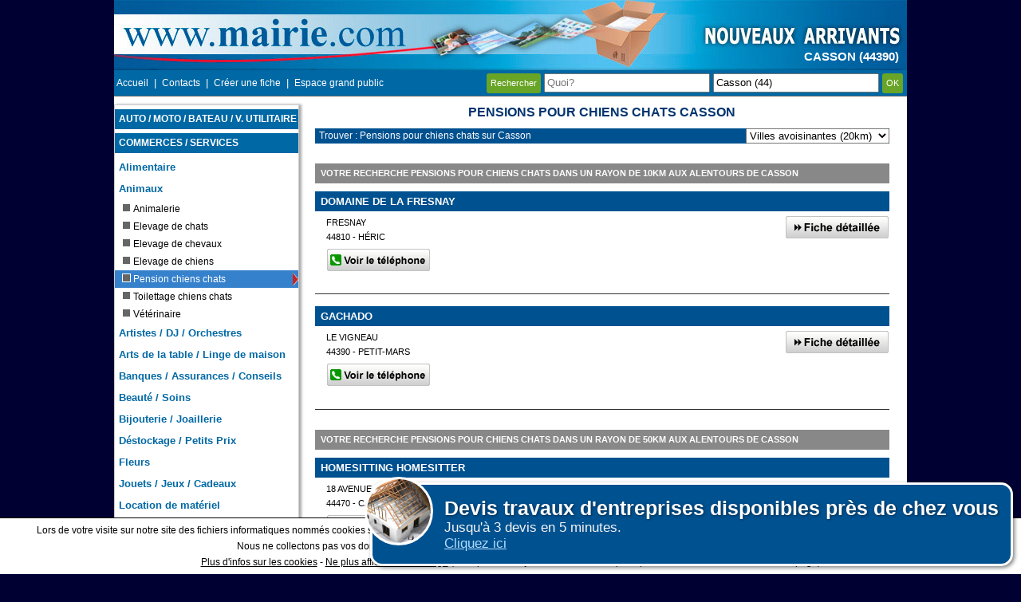

--- FILE ---
content_type: text/html; charset=UTF-8
request_url: https://www.mairie.com/pensions-pour-chiens-et-chats/casson-44-v.html
body_size: 21796
content:
<!DOCTYPE html>
<html lang="fr">
    <head>
        <!-- Google tag (gtag.js) -->
        <script async src="https://www.googletagmanager.com/gtag/js?id=G-0RZC6TPJ5M"></script>
        <script>
            window.dataLayer = window.dataLayer || [];
            function gtag(){dataLayer.push(arguments);}
            gtag('js', new Date());

            gtag('config', 'G-0RZC6TPJ5M');
        </script>
        <meta charset="utf-8"/>
        <title>Pensions pour chiens chats Casson : Mairie.com</title>
        <meta name="description" content="Trouvez votre Pensions pour chiens chats à Casson parmi notre sélection pour mieux choisir votre Pensions pour chiens chats à Casson et aux alentours." />
        <meta name="keywords" content="pensions pour chiens et chats, casson, Loire-Atlantique, Pays de la Loire" />
        <meta name="robots" content="noodp" />
        <meta name="viewport" content="width=device-width, initial-scale=1.0">
        <meta name="robots" content="noindex,follow" />
        <!--[if lt IE 9]>
                <script src="http://html5shiv.googlecode.com/svn/trunk/html5.js"></script>
                <![endif]-->

        <link rel="canonical" href="https://www.mairie.com/pensions-pour-chiens-et-chats/casson-44-v.html" />
        <style>.ui-helper-hidden {display:none;}.ui-helper-hidden-accessible {border:0;clip:rect(0 0 0 0);height:1px;margin:-1px;overflow:hidden;padding:0;position:absolute;width:1px;}.ui-helper-reset {margin:0;padding:0;border:0;outline:0;line-height:1.3;text-decoration:none;font-size:100%;list-style:none;}.ui-helper-clearfix:before,.ui-helper-clearfix:after {content:"";display:table;border-collapse:collapse;}.ui-helper-clearfix:after {clear:both;}.ui-helper-clearfix {min-height:0; }.ui-helper-zfix {width:100%;height:100%;top:0;left:0;position:absolute;opacity:0;filter:Alpha(Opacity=0); }.ui-front {z-index:100;}.ui-state-disabled {cursor:default !important;}.ui-icon {display:block;text-indent:-99999px;overflow:hidden;background-repeat:no-repeat;}.ui-widget-overlay {position:fixed;top:0;left:0;width:100%;height:100%;}.ui-accordion .ui-accordion-header {display:block;cursor:pointer;position:relative;margin:2px 0 0 0;padding:.5em .5em .5em .7em;min-height:0; font-size:100%;}.ui-accordion .ui-accordion-icons {padding-left:2.2em;}.ui-accordion .ui-accordion-icons .ui-accordion-icons {padding-left:2.2em;}.ui-accordion .ui-accordion-header .ui-accordion-header-icon {position:absolute;left:.5em;top:50%;margin-top:-8px;}.ui-accordion .ui-accordion-content {padding:1em 2.2em;border-top:0;overflow:auto;}.ui-autocomplete {position:absolute;top:0;left:0;cursor:default;}.ui-button {display:inline-block;position:relative;padding:0;line-height:normal;margin-right:.1em;cursor:pointer;vertical-align:middle;text-align:center;overflow:visible; }.ui-button,.ui-button:link,.ui-button:visited,.ui-button:hover,.ui-button:active {text-decoration:none;}.ui-button-icon-only {width:2.2em;}button.ui-button-icon-only {width:2.4em;}.ui-button-icons-only {width:3.4em;}button.ui-button-icons-only {width:3.7em;}.ui-button .ui-button-text {display:block;line-height:normal;}.ui-button-text-only .ui-button-text {padding:.4em 1em;}.ui-button-icon-only .ui-button-text,.ui-button-icons-only .ui-button-text {padding:.4em;text-indent:-9999999px;}.ui-button-text-icon-primary .ui-button-text,.ui-button-text-icons .ui-button-text {padding:.4em 1em .4em 2.1em;}.ui-button-text-icon-secondary .ui-button-text,.ui-button-text-icons .ui-button-text {padding:.4em 2.1em .4em 1em;}.ui-button-text-icons .ui-button-text {padding-left:2.1em;padding-right:2.1em;}input.ui-button {padding:.4em 1em;}.ui-button-icon-only .ui-icon,.ui-button-text-icon-primary .ui-icon,.ui-button-text-icon-secondary .ui-icon,.ui-button-text-icons .ui-icon,.ui-button-icons-only .ui-icon {position:absolute;top:50%;margin-top:-8px;}.ui-button-icon-only .ui-icon {left:50%;margin-left:-8px;}.ui-button-text-icon-primary .ui-button-icon-primary,.ui-button-text-icons .ui-button-icon-primary,.ui-button-icons-only .ui-button-icon-primary {left:.5em;}.ui-button-text-icon-secondary .ui-button-icon-secondary,.ui-button-text-icons .ui-button-icon-secondary,.ui-button-icons-only .ui-button-icon-secondary {right:.5em;}.ui-buttonset {margin-right:7px;}.ui-buttonset .ui-button {margin-left:0;margin-right:-.3em;}input.ui-button::-moz-focus-inner,button.ui-button::-moz-focus-inner {border:0;padding:0;}.ui-datepicker {width:17em;padding:.2em .2em 0;display:none;}.ui-datepicker .ui-datepicker-header {position:relative;padding:.2em 0;}.ui-datepicker .ui-datepicker-prev,.ui-datepicker .ui-datepicker-next {position:absolute;top:2px;width:1.8em;height:1.8em;}.ui-datepicker .ui-datepicker-prev-hover,.ui-datepicker .ui-datepicker-next-hover {top:1px;}.ui-datepicker .ui-datepicker-prev {left:2px;}.ui-datepicker .ui-datepicker-next {right:2px;}.ui-datepicker .ui-datepicker-prev-hover {left:1px;}.ui-datepicker .ui-datepicker-next-hover {right:1px;}.ui-datepicker .ui-datepicker-prev span,.ui-datepicker .ui-datepicker-next span {display:block;position:absolute;left:50%;margin-left:-8px;top:50%;margin-top:-8px;}.ui-datepicker .ui-datepicker-title {margin:0 2.3em;line-height:1.8em;text-align:center;}.ui-datepicker .ui-datepicker-title select {font-size:1em;margin:1px 0;}.ui-datepicker select.ui-datepicker-month,.ui-datepicker select.ui-datepicker-year {width:45%;}.ui-datepicker table {width:100%;font-size:.9em;border-collapse:collapse;margin:0 0 .4em;}.ui-datepicker th {padding:.7em .3em;text-align:center;font-weight:bold;border:0;}.ui-datepicker td {border:0;padding:1px;}.ui-datepicker td span,.ui-datepicker td a {display:block;padding:.2em;text-align:right;text-decoration:none;}.ui-datepicker .ui-datepicker-buttonpane {background-image:none;margin:.7em 0 0 0;padding:0 .2em;border-left:0;border-right:0;border-bottom:0;}.ui-datepicker .ui-datepicker-buttonpane button {float:right;margin:.5em .2em .4em;cursor:pointer;padding:.2em .6em .3em .6em;width:auto;overflow:visible;}.ui-datepicker .ui-datepicker-buttonpane button.ui-datepicker-current {float:left;}.ui-datepicker.ui-datepicker-multi {width:auto;}.ui-datepicker-multi .ui-datepicker-group {float:left;}.ui-datepicker-multi .ui-datepicker-group table {width:95%;margin:0 auto .4em;}.ui-datepicker-multi-2 .ui-datepicker-group {width:50%;}.ui-datepicker-multi-3 .ui-datepicker-group {width:33.3%;}.ui-datepicker-multi-4 .ui-datepicker-group {width:25%;}.ui-datepicker-multi .ui-datepicker-group-last .ui-datepicker-header,.ui-datepicker-multi .ui-datepicker-group-middle .ui-datepicker-header {border-left-width:0;}.ui-datepicker-multi .ui-datepicker-buttonpane {clear:left;}.ui-datepicker-row-break {clear:both;width:100%;font-size:0;}.ui-datepicker-rtl {direction:rtl;}.ui-datepicker-rtl .ui-datepicker-prev {right:2px;left:auto;}.ui-datepicker-rtl .ui-datepicker-next {left:2px;right:auto;}.ui-datepicker-rtl .ui-datepicker-prev:hover {right:1px;left:auto;}.ui-datepicker-rtl .ui-datepicker-next:hover {left:1px;right:auto;}.ui-datepicker-rtl .ui-datepicker-buttonpane {clear:right;}.ui-datepicker-rtl .ui-datepicker-buttonpane button {float:left;}.ui-datepicker-rtl .ui-datepicker-buttonpane button.ui-datepicker-current,.ui-datepicker-rtl .ui-datepicker-group {float:right;}.ui-datepicker-rtl .ui-datepicker-group-last .ui-datepicker-header,.ui-datepicker-rtl .ui-datepicker-group-middle .ui-datepicker-header {border-right-width:0;border-left-width:1px;}.ui-dialog {overflow:hidden;position:absolute;top:0;left:0;padding:.2em;outline:0;}.ui-dialog .ui-dialog-titlebar {padding:.4em 1em;position:relative;}.ui-dialog .ui-dialog-title {float:left;margin:.1em 0;white-space:nowrap;width:90%;overflow:hidden;text-overflow:ellipsis;}.ui-dialog .ui-dialog-titlebar-close {position:absolute;right:.3em;top:50%;width:20px;margin:-10px 0 0 0;padding:1px;height:20px;}.ui-dialog .ui-dialog-content {position:relative;border:0;padding:.5em 1em;background:none;overflow:auto;}.ui-dialog .ui-dialog-buttonpane {text-align:left;border-width:1px 0 0 0;background-image:none;margin-top:.5em;padding:.3em 1em .5em .4em;}.ui-dialog .ui-dialog-buttonpane .ui-dialog-buttonset {float:right;}.ui-dialog .ui-dialog-buttonpane button {margin:.5em .4em .5em 0;cursor:pointer;}.ui-dialog .ui-resizable-se {width:12px;height:12px;right:-5px;bottom:-5px;background-position:16px 16px;}.ui-draggable .ui-dialog-titlebar {cursor:move;}.ui-draggable-handle {-ms-touch-action:none;touch-action:none;}.ui-menu {list-style:none;padding:0;margin:0;display:block;outline:none;}.ui-menu .ui-menu {position:absolute;}.ui-menu .ui-menu-item {position:relative;margin:0;padding:3px 1em 3px .4em;cursor:pointer;min-height:0; list-style-image:url("[data-uri]");}.ui-menu .ui-menu-divider {margin:5px 0;height:0;font-size:0;line-height:0;border-width:1px 0 0 0;}.ui-menu .ui-state-focus,.ui-menu .ui-state-active {margin:-1px;}.ui-menu-icons {position:relative;}.ui-menu-icons .ui-menu-item {padding-left:2em;}.ui-menu .ui-icon {position:absolute;top:0;bottom:0;left:.2em;margin:auto 0;}.ui-menu .ui-menu-icon {left:auto;right:0;}.ui-progressbar {height:2em;text-align:left;overflow:hidden;}.ui-progressbar .ui-progressbar-value {margin:-1px;height:100%;}.ui-progressbar .ui-progressbar-overlay {background:url("[data-uri]");height:100%;filter:alpha(opacity=25); opacity:0.25;}.ui-progressbar-indeterminate .ui-progressbar-value {background-image:none;}.ui-resizable {position:relative;}.ui-resizable-handle {position:absolute;font-size:0.1px;display:block;-ms-touch-action:none;touch-action:none;}.ui-resizable-disabled .ui-resizable-handle,.ui-resizable-autohide .ui-resizable-handle {display:none;}.ui-resizable-n {cursor:n-resize;height:7px;width:100%;top:-5px;left:0;}.ui-resizable-s {cursor:s-resize;height:7px;width:100%;bottom:-5px;left:0;}.ui-resizable-e {cursor:e-resize;width:7px;right:-5px;top:0;height:100%;}.ui-resizable-w {cursor:w-resize;width:7px;left:-5px;top:0;height:100%;}.ui-resizable-se {cursor:se-resize;width:12px;height:12px;right:1px;bottom:1px;}.ui-resizable-sw {cursor:sw-resize;width:9px;height:9px;left:-5px;bottom:-5px;}.ui-resizable-nw {cursor:nw-resize;width:9px;height:9px;left:-5px;top:-5px;}.ui-resizable-ne {cursor:ne-resize;width:9px;height:9px;right:-5px;top:-5px;}.ui-selectable {-ms-touch-action:none;touch-action:none;}.ui-selectable-helper {position:absolute;z-index:100;border:1px dotted black;}.ui-selectmenu-menu {padding:0;margin:0;position:absolute;top:0;left:0;display:none;}.ui-selectmenu-menu .ui-menu {overflow:auto;overflow-x:hidden;padding-bottom:1px;}.ui-selectmenu-menu .ui-menu .ui-selectmenu-optgroup {font-size:1em;font-weight:bold;line-height:1.5;padding:2px 0.4em;margin:0.5em 0 0 0;height:auto;border:0;}.ui-selectmenu-open {display:block;}.ui-selectmenu-button {display:inline-block;overflow:hidden;position:relative;text-decoration:none;cursor:pointer;}.ui-selectmenu-button span.ui-icon {right:0.5em;left:auto;margin-top:-8px;position:absolute;top:50%;}.ui-selectmenu-button span.ui-selectmenu-text {text-align:left;padding:0.4em 2.1em 0.4em 1em;display:block;line-height:1.4;overflow:hidden;text-overflow:ellipsis;white-space:nowrap;}.ui-slider {position:relative;text-align:left;}.ui-slider .ui-slider-handle {position:absolute;z-index:2;width:1.2em;height:1.2em;cursor:default;-ms-touch-action:none;touch-action:none;}.ui-slider .ui-slider-range {position:absolute;z-index:1;font-size:.7em;display:block;border:0;background-position:0 0;}.ui-slider.ui-state-disabled .ui-slider-handle,.ui-slider.ui-state-disabled .ui-slider-range {filter:inherit;}.ui-slider-horizontal {height:.8em;}.ui-slider-horizontal .ui-slider-handle {top:-.3em;margin-left:-.6em;}.ui-slider-horizontal .ui-slider-range {top:0;height:100%;}.ui-slider-horizontal .ui-slider-range-min {left:0;}.ui-slider-horizontal .ui-slider-range-max {right:0;}.ui-slider-vertical {width:.8em;height:100px;}.ui-slider-vertical .ui-slider-handle {left:-.3em;margin-left:0;margin-bottom:-.6em;}.ui-slider-vertical .ui-slider-range {left:0;width:100%;}.ui-slider-vertical .ui-slider-range-min {bottom:0;}.ui-slider-vertical .ui-slider-range-max {top:0;}.ui-sortable-handle {-ms-touch-action:none;touch-action:none;}.ui-spinner {position:relative;display:inline-block;overflow:hidden;padding:0;vertical-align:middle;}.ui-spinner-input {border:none;background:none;color:inherit;padding:0;margin:.2em 0;vertical-align:middle;margin-left:.4em;margin-right:22px;}.ui-spinner-button {width:16px;height:50%;font-size:.5em;padding:0;margin:0;text-align:center;position:absolute;cursor:default;display:block;overflow:hidden;right:0;}.ui-spinner a.ui-spinner-button {border-top:none;border-bottom:none;border-right:none;}.ui-spinner .ui-icon {position:absolute;margin-top:-8px;top:50%;left:0;}.ui-spinner-up {top:0;}.ui-spinner-down {bottom:0;}.ui-spinner .ui-icon-triangle-1-s {background-position:-65px -16px;}.ui-tabs {position:relative;padding:.2em;}.ui-tabs .ui-tabs-nav {margin:0;padding:.2em .2em 0;}.ui-tabs .ui-tabs-nav li {list-style:none;float:left;position:relative;top:0;margin:1px .2em 0 0;border-bottom-width:0;padding:0;white-space:nowrap;}.ui-tabs .ui-tabs-nav .ui-tabs-anchor {float:left;padding:.5em 1em;text-decoration:none;}.ui-tabs .ui-tabs-nav li.ui-tabs-active {margin-bottom:-1px;padding-bottom:1px;}.ui-tabs .ui-tabs-nav li.ui-tabs-active .ui-tabs-anchor,.ui-tabs .ui-tabs-nav li.ui-state-disabled .ui-tabs-anchor,.ui-tabs .ui-tabs-nav li.ui-tabs-loading .ui-tabs-anchor {cursor:text;}.ui-tabs-collapsible .ui-tabs-nav li.ui-tabs-active .ui-tabs-anchor {cursor:pointer;}.ui-tabs .ui-tabs-panel {display:block;border-width:0;padding:1em 1.4em;background:none;}.ui-tooltip {padding:8px;position:absolute;z-index:9999;max-width:300px;-webkit-box-shadow:0 0 5px #aaa;box-shadow:0 0 5px #aaa;}body .ui-tooltip {border-width:2px;}.ui-widget {font-family:Verdana,Arial,sans-serif;font-size:1.1em;}.ui-widget .ui-widget {font-size:1em;}.ui-widget input,.ui-widget select,.ui-widget textarea,.ui-widget button {font-family:Verdana,Arial,sans-serif;font-size:1em;}.ui-widget-content {border:1px solid #aaaaaa;background:#ffffff url("../images/ui-bg_flat_75_ffffff_40x100.png") 50% 50% repeat-x;color:#222222;}.ui-widget-content a {color:#222222;}.ui-widget-header {border:1px solid #aaaaaa;background:#cccccc url("../images/ui-bg_highlight-soft_75_cccccc_1x100.png") 50% 50% repeat-x;color:#222222;font-weight:bold;}.ui-widget-header a {color:#222222;}.ui-state-default,.ui-widget-content .ui-state-default,.ui-widget-header .ui-state-default {border:1px solid #d3d3d3;background:#e6e6e6 url("../images/ui-bg_glass_75_e6e6e6_1x400.png") 50% 50% repeat-x;font-weight:normal;color:#555555;}.ui-state-default a,.ui-state-default a:link,.ui-state-default a:visited {color:#555555;text-decoration:none;}.ui-state-hover,.ui-widget-content .ui-state-hover,.ui-widget-header .ui-state-hover,.ui-state-focus,.ui-widget-content .ui-state-focus,.ui-widget-header .ui-state-focus {border:1px solid #999999;background:#dadada url("../images/ui-bg_glass_75_dadada_1x400.png") 50% 50% repeat-x;font-weight:normal;color:#212121;}.ui-state-hover a,.ui-state-hover a:hover,.ui-state-hover a:link,.ui-state-hover a:visited,.ui-state-focus a,.ui-state-focus a:hover,.ui-state-focus a:link,.ui-state-focus a:visited {color:#212121;text-decoration:none;}.ui-state-active,.ui-widget-content .ui-state-active,.ui-widget-header .ui-state-active {border:1px solid #aaaaaa;background:#ffffff url("../images/ui-bg_glass_65_ffffff_1x400.png") 50% 50% repeat-x;font-weight:normal;color:#212121;}.ui-state-active a,.ui-state-active a:link,.ui-state-active a:visited {color:#212121;text-decoration:none;}.ui-state-highlight,.ui-widget-content .ui-state-highlight,.ui-widget-header .ui-state-highlight {border:1px solid #fcefa1;background:#fbf9ee url("../images/ui-bg_glass_55_fbf9ee_1x400.png") 50% 50% repeat-x;color:#363636;}.ui-state-highlight a,.ui-widget-content .ui-state-highlight a,.ui-widget-header .ui-state-highlight a {color:#363636;}.ui-state-error,.ui-widget-content .ui-state-error,.ui-widget-header .ui-state-error {border:1px solid #cd0a0a;background:#fef1ec url("../images/ui-bg_glass_95_fef1ec_1x400.png") 50% 50% repeat-x;color:#cd0a0a;}.ui-state-error a,.ui-widget-content .ui-state-error a,.ui-widget-header .ui-state-error a {color:#cd0a0a;}.ui-state-error-text,.ui-widget-content .ui-state-error-text,.ui-widget-header .ui-state-error-text {color:#cd0a0a;}.ui-priority-primary,.ui-widget-content .ui-priority-primary,.ui-widget-header .ui-priority-primary {font-weight:bold;}.ui-priority-secondary,.ui-widget-content .ui-priority-secondary,.ui-widget-header .ui-priority-secondary {opacity:.7;filter:Alpha(Opacity=70); font-weight:normal;}.ui-state-disabled,.ui-widget-content .ui-state-disabled,.ui-widget-header .ui-state-disabled {opacity:.35;filter:Alpha(Opacity=35); background-image:none;}.ui-state-disabled .ui-icon {filter:Alpha(Opacity=35); }.ui-icon {width:16px;height:16px;}.ui-icon,.ui-widget-content .ui-icon {background-image:url("../images/ui-icons_222222_256x240.png");}.ui-widget-header .ui-icon {background-image:url("../images/ui-icons_222222_256x240.png");}.ui-state-default .ui-icon {background-image:url("../images/ui-icons_888888_256x240.png");}.ui-state-hover .ui-icon,.ui-state-focus .ui-icon {background-image:url("../images/ui-icons_454545_256x240.png");}.ui-state-active .ui-icon {background-image:url("../images/ui-icons_454545_256x240.png");}.ui-state-highlight .ui-icon {background-image:url("../images/ui-icons_2e83ff_256x240.png");}.ui-state-error .ui-icon,.ui-state-error-text .ui-icon {background-image:url("../images/ui-icons_cd0a0a_256x240.png");}.ui-icon-blank { background-position:16px 16px; }.ui-icon-carat-1-n { background-position:0 0; }.ui-icon-carat-1-ne { background-position:-16px 0; }.ui-icon-carat-1-e { background-position:-32px 0; }.ui-icon-carat-1-se { background-position:-48px 0; }.ui-icon-carat-1-s { background-position:-64px 0; }.ui-icon-carat-1-sw { background-position:-80px 0; }.ui-icon-carat-1-w { background-position:-96px 0; }.ui-icon-carat-1-nw { background-position:-112px 0; }.ui-icon-carat-2-n-s { background-position:-128px 0; }.ui-icon-carat-2-e-w { background-position:-144px 0; }.ui-icon-triangle-1-n { background-position:0 -16px; }.ui-icon-triangle-1-ne { background-position:-16px -16px; }.ui-icon-triangle-1-e { background-position:-32px -16px; }.ui-icon-triangle-1-se { background-position:-48px -16px; }.ui-icon-triangle-1-s { background-position:-64px -16px; }.ui-icon-triangle-1-sw { background-position:-80px -16px; }.ui-icon-triangle-1-w { background-position:-96px -16px; }.ui-icon-triangle-1-nw { background-position:-112px -16px; }.ui-icon-triangle-2-n-s { background-position:-128px -16px; }.ui-icon-triangle-2-e-w { background-position:-144px -16px; }.ui-icon-arrow-1-n { background-position:0 -32px; }.ui-icon-arrow-1-ne { background-position:-16px -32px; }.ui-icon-arrow-1-e { background-position:-32px -32px; }.ui-icon-arrow-1-se { background-position:-48px -32px; }.ui-icon-arrow-1-s { background-position:-64px -32px; }.ui-icon-arrow-1-sw { background-position:-80px -32px; }.ui-icon-arrow-1-w { background-position:-96px -32px; }.ui-icon-arrow-1-nw { background-position:-112px -32px; }.ui-icon-arrow-2-n-s { background-position:-128px -32px; }.ui-icon-arrow-2-ne-sw { background-position:-144px -32px; }.ui-icon-arrow-2-e-w { background-position:-160px -32px; }.ui-icon-arrow-2-se-nw { background-position:-176px -32px; }.ui-icon-arrowstop-1-n { background-position:-192px -32px; }.ui-icon-arrowstop-1-e { background-position:-208px -32px; }.ui-icon-arrowstop-1-s { background-position:-224px -32px; }.ui-icon-arrowstop-1-w { background-position:-240px -32px; }.ui-icon-arrowthick-1-n { background-position:0 -48px; }.ui-icon-arrowthick-1-ne { background-position:-16px -48px; }.ui-icon-arrowthick-1-e { background-position:-32px -48px; }.ui-icon-arrowthick-1-se { background-position:-48px -48px; }.ui-icon-arrowthick-1-s { background-position:-64px -48px; }.ui-icon-arrowthick-1-sw { background-position:-80px -48px; }.ui-icon-arrowthick-1-w { background-position:-96px -48px; }.ui-icon-arrowthick-1-nw { background-position:-112px -48px; }.ui-icon-arrowthick-2-n-s { background-position:-128px -48px; }.ui-icon-arrowthick-2-ne-sw { background-position:-144px -48px; }.ui-icon-arrowthick-2-e-w { background-position:-160px -48px; }.ui-icon-arrowthick-2-se-nw { background-position:-176px -48px; }.ui-icon-arrowthickstop-1-n { background-position:-192px -48px; }.ui-icon-arrowthickstop-1-e { background-position:-208px -48px; }.ui-icon-arrowthickstop-1-s { background-position:-224px -48px; }.ui-icon-arrowthickstop-1-w { background-position:-240px -48px; }.ui-icon-arrowreturnthick-1-w { background-position:0 -64px; }.ui-icon-arrowreturnthick-1-n { background-position:-16px -64px; }.ui-icon-arrowreturnthick-1-e { background-position:-32px -64px; }.ui-icon-arrowreturnthick-1-s { background-position:-48px -64px; }.ui-icon-arrowreturn-1-w { background-position:-64px -64px; }.ui-icon-arrowreturn-1-n { background-position:-80px -64px; }.ui-icon-arrowreturn-1-e { background-position:-96px -64px; }.ui-icon-arrowreturn-1-s { background-position:-112px -64px; }.ui-icon-arrowrefresh-1-w { background-position:-128px -64px; }.ui-icon-arrowrefresh-1-n { background-position:-144px -64px; }.ui-icon-arrowrefresh-1-e { background-position:-160px -64px; }.ui-icon-arrowrefresh-1-s { background-position:-176px -64px; }.ui-icon-arrow-4 { background-position:0 -80px; }.ui-icon-arrow-4-diag { background-position:-16px -80px; }.ui-icon-extlink { background-position:-32px -80px; }.ui-icon-newwin { background-position:-48px -80px; }.ui-icon-refresh { background-position:-64px -80px; }.ui-icon-shuffle { background-position:-80px -80px; }.ui-icon-transfer-e-w { background-position:-96px -80px; }.ui-icon-transferthick-e-w { background-position:-112px -80px; }.ui-icon-folder-collapsed { background-position:0 -96px; }.ui-icon-folder-open { background-position:-16px -96px; }.ui-icon-document { background-position:-32px -96px; }.ui-icon-document-b { background-position:-48px -96px; }.ui-icon-note { background-position:-64px -96px; }.ui-icon-mail-closed { background-position:-80px -96px; }.ui-icon-mail-open { background-position:-96px -96px; }.ui-icon-suitcase { background-position:-112px -96px; }.ui-icon-comment { background-position:-128px -96px; }.ui-icon-person { background-position:-144px -96px; }.ui-icon-print { background-position:-160px -96px; }.ui-icon-trash { background-position:-176px -96px; }.ui-icon-locked { background-position:-192px -96px; }.ui-icon-unlocked { background-position:-208px -96px; }.ui-icon-bookmark { background-position:-224px -96px; }.ui-icon-tag { background-position:-240px -96px; }.ui-icon-home { background-position:0 -112px; }.ui-icon-flag { background-position:-16px -112px; }.ui-icon-calendar { background-position:-32px -112px; }.ui-icon-cart { background-position:-48px -112px; }.ui-icon-pencil { background-position:-64px -112px; }.ui-icon-clock { background-position:-80px -112px; }.ui-icon-disk { background-position:-96px -112px; }.ui-icon-calculator { background-position:-112px -112px; }.ui-icon-zoomin { background-position:-128px -112px; }.ui-icon-zoomout { background-position:-144px -112px; }.ui-icon-search { background-position:-160px -112px; }.ui-icon-wrench { background-position:-176px -112px; }.ui-icon-gear { background-position:-192px -112px; }.ui-icon-heart { background-position:-208px -112px; }.ui-icon-star { background-position:-224px -112px; }.ui-icon-link { background-position:-240px -112px; }.ui-icon-cancel { background-position:0 -128px; }.ui-icon-plus { background-position:-16px -128px; }.ui-icon-plusthick { background-position:-32px -128px; }.ui-icon-minus { background-position:-48px -128px; }.ui-icon-minusthick { background-position:-64px -128px; }.ui-icon-close { background-position:-80px -128px; }.ui-icon-closethick { background-position:-96px -128px; }.ui-icon-key { background-position:-112px -128px; }.ui-icon-lightbulb { background-position:-128px -128px; }.ui-icon-scissors { background-position:-144px -128px; }.ui-icon-clipboard { background-position:-160px -128px; }.ui-icon-copy { background-position:-176px -128px; }.ui-icon-contact { background-position:-192px -128px; }.ui-icon-image { background-position:-208px -128px; }.ui-icon-video { background-position:-224px -128px; }.ui-icon-script { background-position:-240px -128px; }.ui-icon-alert { background-position:0 -144px; }.ui-icon-info { background-position:-16px -144px; }.ui-icon-notice { background-position:-32px -144px; }.ui-icon-help { background-position:-48px -144px; }.ui-icon-check { background-position:-64px -144px; }.ui-icon-bullet { background-position:-80px -144px; }.ui-icon-radio-on { background-position:-96px -144px; }.ui-icon-radio-off { background-position:-112px -144px; }.ui-icon-pin-w { background-position:-128px -144px; }.ui-icon-pin-s { background-position:-144px -144px; }.ui-icon-play { background-position:0 -160px; }.ui-icon-pause { background-position:-16px -160px; }.ui-icon-seek-next { background-position:-32px -160px; }.ui-icon-seek-prev { background-position:-48px -160px; }.ui-icon-seek-end { background-position:-64px -160px; }.ui-icon-seek-start { background-position:-80px -160px; }.ui-icon-seek-first { background-position:-80px -160px; }.ui-icon-stop { background-position:-96px -160px; }.ui-icon-eject { background-position:-112px -160px; }.ui-icon-volume-off { background-position:-128px -160px; }.ui-icon-volume-on { background-position:-144px -160px; }.ui-icon-power { background-position:0 -176px; }.ui-icon-signal-diag { background-position:-16px -176px; }.ui-icon-signal { background-position:-32px -176px; }.ui-icon-battery-0 { background-position:-48px -176px; }.ui-icon-battery-1 { background-position:-64px -176px; }.ui-icon-battery-2 { background-position:-80px -176px; }.ui-icon-battery-3 { background-position:-96px -176px; }.ui-icon-circle-plus { background-position:0 -192px; }.ui-icon-circle-minus { background-position:-16px -192px; }.ui-icon-circle-close { background-position:-32px -192px; }.ui-icon-circle-triangle-e { background-position:-48px -192px; }.ui-icon-circle-triangle-s { background-position:-64px -192px; }.ui-icon-circle-triangle-w { background-position:-80px -192px; }.ui-icon-circle-triangle-n { background-position:-96px -192px; }.ui-icon-circle-arrow-e { background-position:-112px -192px; }.ui-icon-circle-arrow-s { background-position:-128px -192px; }.ui-icon-circle-arrow-w { background-position:-144px -192px; }.ui-icon-circle-arrow-n { background-position:-160px -192px; }.ui-icon-circle-zoomin { background-position:-176px -192px; }.ui-icon-circle-zoomout { background-position:-192px -192px; }.ui-icon-circle-check { background-position:-208px -192px; }.ui-icon-circlesmall-plus { background-position:0 -208px; }.ui-icon-circlesmall-minus { background-position:-16px -208px; }.ui-icon-circlesmall-close { background-position:-32px -208px; }.ui-icon-squaresmall-plus { background-position:-48px -208px; }.ui-icon-squaresmall-minus { background-position:-64px -208px; }.ui-icon-squaresmall-close { background-position:-80px -208px; }.ui-icon-grip-dotted-vertical { background-position:0 -224px; }.ui-icon-grip-dotted-horizontal { background-position:-16px -224px; }.ui-icon-grip-solid-vertical { background-position:-32px -224px; }.ui-icon-grip-solid-horizontal { background-position:-48px -224px; }.ui-icon-gripsmall-diagonal-se { background-position:-64px -224px; }.ui-icon-grip-diagonal-se { background-position:-80px -224px; }.ui-corner-all,.ui-corner-top,.ui-corner-left,.ui-corner-tl {border-top-left-radius:4px;}.ui-corner-all,.ui-corner-top,.ui-corner-right,.ui-corner-tr {border-top-right-radius:4px;}.ui-corner-all,.ui-corner-bottom,.ui-corner-left,.ui-corner-bl {border-bottom-left-radius:4px;}.ui-corner-all,.ui-corner-bottom,.ui-corner-right,.ui-corner-br {border-bottom-right-radius:4px;}.ui-widget-overlay {background:#aaaaaa url("../images/ui-bg_flat_0_aaaaaa_40x100.png") 50% 50% repeat-x;opacity:.3;filter:Alpha(Opacity=30); }.ui-widget-shadow {margin:-8px 0 0 -8px;padding:8px;background:#aaaaaa url("../images/ui-bg_flat_0_aaaaaa_40x100.png") 50% 50% repeat-x;opacity:.3;filter:Alpha(Opacity=30); border-radius:8px;}.vud_exemple_3{position:fixed;bottom:10px;right:10px;padding:15px;border:3px solid #fff;margin:0px auto;background:#005190;color:#f4f4f4;font-size:17px;padding-left:90px;border-radius:15px;cursor:pointer;box-shadow:2px 2px 5px rgba(0, 0, 0, 0.5);display:none;z-index:1000;}.vud_exemple_3 .vud_logo{background-repeat:no-repeat;background-size:cover;background-position:center center;position:absolute;border:3px solid #fff;top:-10px;left:-10px;width:80px;height:80px;border-radius:50%;}.vud_exemple_3 h2{margin:0px;font-size:25px;color:#fff;cursor:pointer;text-shadow:1px 1px 3px rgba(0, 0, 0, 0.5);float:none;background-color:transparent;text-align:left;}.vud_exemple_3 .vud_lien{color:#b1ddff;text-decoration:underline;}body {font-family:Verdana, Arial, Helvetica, sans-serif;font-size:0.8em;margin:0 auto 0 auto;padding:0;background-color:#003;width:100%;text-align:center;}.androidFix {overflow:hidden !important;}#fondminiPopup, #fondContact {cursor:pointer;width:100%;height:1046px;position:absolute;z-index:88;}#fondPopup {position:absolute;cursor:pointer;left:50%;margin-left:-497px;top:-88px;width:994px;height:1134px;z-index:100;}#fondPopupVilles {cursor:pointer;width:100%;height:1045px;position:absolute;z-index:105;}#lstpopup {position:absolute;left:50%;margin-left:-440px;top:88px;z-index:999;}.telpopup {color:#000000;font-family:Arial,Helvetica,sans-serif;font-size:11px;position:absolute;left:5px;top:55px;}#lstminipopup {position:absolute;left:50%;margin-left:-226px;top:35%;opacity:1;z-index:102;}#popupContact {position:absolute;left:50%;margin-left:-226px;top:35%;opacity:1;z-index:99;width:460px;height:80px;border:1px solid #999999;background-color:#FFF;}#popupContact #bd-haut {position:absolute;width:460px;height:20px;padding:0;margin:0;border:none;background-color:#00408a;left:0;top:0;z-index:51;}#popupContact #fond {position:absolute;width:100%;height:100%;border:none;background-image:url(../img/surgrille.png);left:0;top:0;z-index:1;overflow:hidden;}#popupContact .t-prestataire {position:absolute;width:400px;height:20px;padding:0;margin:0;left:3px;top:0;line-height:20px;font-family:Arial, Helvetica, sans-serif;font-size:12px;font-weight:bold;border:none;text-align:left;color:#FFF;letter-spacing:1px;z-index:52;}#popupContact #fermer {position:absolute;width:16px;height:16px;padding:0;margin:0;border:none;right:10px;top:2px;z-index:60;cursor:pointer;}.ouvrePopup {cursor:pointer;padding-left:1px;}.popup {width:880px;padding:0;margin:0;border:1px solid #999999;background-color:#FFF;z-index:9999;}.infos {position:relative;width:880px;padding:0;margin:0;border:none;background-color:#FFFFFF;z-index:51;height:90px;}.questionnaire {position:relative;width:880px;padding:0;margin:0;border:none;background-color:#FFFFFF;z-index:1002;}.popup .bd-haut {position:relative;width:880px;height:35px;padding:0;margin:0;border:none;background-color:#1788DE;left:0;top:0;z-index:52;}.popup .fermer {position:absolute;width:61px;height:16px;padding:0;margin:0;border:none;left:815px;top:5px;z-index:60;cursor:pointer;}.popup .fond{position:absolute;width:880px;height:550px;padding:0;margin:0;border:none;background-color:#FFF;left:0;top:0;z-index:1;overflow:hidden;}.popup .t-prestation {position:absolute;width:880px;height:20px;padding:0;margin:0;left:0;top:7px;line-height:20px;font-family:Arial, Helvetica, sans-serif;font-size:15px;font-weight:bold;border:none;text-align:center;color:#FFF;letter-spacing:1px;z-index:52;}.popup .t-ville{position:absolute;width:880px;height:20px;padding:0;margin:0;left:0;top:30px;line-height:20px;font-family:Arial, Helvetica, sans-serif;font-size:15px;font-weight:bold;border:none;text-align:center;color:#FFF;letter-spacing:1px;z-index:52;}.popup .nom-prestataire {position:relative;margin-left:40px;margin-top:10px;padding:0;width:800px;color:#036;text-decoration:none;font-family:Arial, Helvetica, sans-serif;font-size:14px;font-weight:bold;text-align:left;text-transform:uppercase;z-index:53;}.popup .ligne-nom-prestataire {position:relative;margin-left:40px;margin-top:5px;padding:0;width:800px;background-color:#6B6F6F;z-index:55;}.popup .coordonnees {position:relative;float:left;margin-left:40px;margin-top:10px;padding:0;width:550px;z-index:56;overflow:hidden;}.popup .coordonnees2 {position:relative;float:left;margin-top:10px;margin-left:10px;padding:0;width:200px;z-index:56;text-align:right;}.popup .adresse {position:relative;margin-top:0;padding:0;color:#000;font-family:Arial, Helvetica, sans-serif;text-decoration:none;font-weight:normal;font-size:12px;line-height:15px;width:400px;}.popup .cp-ville {position:relative;margin:0;padding:0;color:#000;font-family:Arial, Helvetica, sans-serif;text-decoration:none;font-weight:normal;font-size:12px;line-height:15px;text-transform:uppercase;}.popup .d-contact {position:relative;float:left;width:230px;margin:0;padding:0;}.popup .t-contact {position:relative;float:right;padding:0;color:#000;font-family:Arial, Helvetica, sans-serif;text-decoration:none;font-weight:normal;font-size:12px;line-height:15px;}.popup .contact {position:relative;float:left;margin-left:0;padding:0;color:#003366;font-family:Arial, Helvetica, sans-serif;text-decoration:none;font-weight:bold;font-size:12px;line-height:15px;}.popup .d-tel {position:relative;float:left;width:800px;margin:0;padding:0;}.popup .t-tel {position:relative;float:left;padding:0;color:#000;font-family:Arial, Helvetica, sans-serif;text-decoration:none;font-weight:normal;font-size:11px;line-height:15px;}.popup .tel {position:relative;float:left;margin-left:3px;padding:0;color:#000;font-family:Arial, Helvetica, sans-serif;text-decoration:none;font-weight:normal;font-size:12px;line-height:15px;}.popup .t-port {position:relative;float:left;padding:0;color:#000;font-family:Arial, Helvetica, sans-serif;text-decoration:none;font-weight:normal;font-size:12px;line-height:15px;}.popup .port {position:relative;float:left;margin-left:3px;padding:0;color:#000;font-family:Arial, Helvetica, sans-serif;text-decoration:none;font-weight:normal;font-size:12px;line-height:15px;}.popup .d-mail {position:relative;float:left;width:230px;margin:0;padding:0;}.popup .t-mail {position:relative;float:left;padding:0;color:#000;font-family:Arial, Helvetica, sans-serif;text-decoration:none;font-weight:normal;font-size:12px;line-height:15px;}.popup .mail a{position:relative;float:left;padding:0;color:#003366;font-family:Arial, Helvetica, sans-serif;text-decoration:none;font-weight:bold;font-size:12px;line-height:15px;}.popup .mail a:hover{color:#00242D;}.popup .d-site {position:relative;float:left;width:230px;margin:0;padding:0;}.popup .t-site {position:relative;float:left;padding:0;color:#000;font-family:Arial, Helvetica, sans-serif;text-decoration:none;font-weight:normal;font-size:12px;line-height:15px;}.popup .site a {position:relative;float:left;padding:0;color:#003366;font-family:Arial, Helvetica, sans-serif;text-decoration:none;font-weight:bold;font-size:12px;line-height:15px;}.popup .site a:hover{color:#00242D;}.popup .i-prestation{position:absolute;top:100px;left:550px;width:250px;z-index:57;}.popup .ligne-t-services {position:relative;margin-left:40px;width:800px;background-color:#6B6F6F;}.popup .t-services {position:relative;margin-left:40px;width:800px;color:#036;text-decoration:none;font-family:Arial, Helvetica, sans-serif;font-size:14px;font-weight:bold;text-align:left;text-transform:uppercase;z-index:53;}.chapitre{position:relative;z-index:5;height:20px;border:none;margin-top:10px;margin-left:40px;padding:0;color:#036;text-decoration:none;font-family:Arial, Helvetica, sans-serif;font-size:13px;font-weight:bold;text-align:left;line-height:18px;}.popup .colonne1 {position:absolute;top:223px;left:40px;width:260px;z-index:57;margin:0;padding:0;}.popup .colonne2 {position:absolute;top:223px;left:320px;width:260px;z-index:57;margin:0;padding:0;}.popup .colonne3 {position:absolute;top:223px;left:600px;width:260px;z-index:57;margin:0;padding:0;}.popup .t-vie-quotidienne {position:absolute;top:10px;left:40px;width:200px;z-index:57;margin:0;padding:0;color:#036;text-decoration:none;font-family:Arial, Helvetica, sans-serif;font-size:12px;font-weight:bold;text-align:left;}.popup .t-famille {position:absolute;top:10px;left:40px;width:200px;z-index:57;margin:0;padding:0;color:#9f1f9e;text-decoration:none;font-family:Arial, Helvetica, sans-serif;font-size:12px;font-weight:bold;text-align:left;}.popup .t-personnes-dependantes {position:absolute;top:10px;left:40px;width:200px;z-index:57;margin:0;padding:0;color:#0aad00;text-decoration:none;font-family:Arial, Helvetica, sans-serif;font-size:12px;font-weight:bold;text-align:left;}.popup .picto {position:absolute;top:0;left:0;width:35px;z-index:57;margin:0;padding:0;color:#036;text-decoration:none;font-family:Arial, Helvetica, sans-serif;font-size:14px;font-weight:bold;text-align:left;}.popup .col {position:absolute;top:40px;left:0;width:230px;padding:0;margin:0;}.popup .service {position:relative;left:0;width:230px;color:#333;font-family:Arial, Helvetica, sans-serif;text-decoration:none;font-weight:bold;font-size:11px;line-height:16px;padding:0;margin-bottom:1px;}.popup .t-zone {position:absolute;top:440px;left:40px;width:800px;color:#036;text-decoration:none;font-family:Arial, Helvetica, sans-serif;font-size:14px;font-weight:bold;text-align:left;text-transform:uppercase;z-index:53;}.popup .ligne-t-zone {position:absolute;top:457px;left:40px;width:800px;background-color:#036;z-index:55;}.popup .ligne-t-fin {position:absolute;top:170px;left:0;width:800px;background-color:#036;z-index:55;}.popup .inter {position:absolute;top:465px;width:800px;left:40px;z-index:57;}.popup .zone {position:relative;width:800px;z-index:57;height:100px;}.popup .d-dep {position:absolute;top:16px;left:0;width:400px;z-index:57;}.popup .t-dep {position:absolute;top:0;left:0;width:80px;z-index:57;color:#000;font-family:Arial, Helvetica, sans-serif;text-decoration:none;font-weight:bold;font-size:11px;line-height:14px;}.popup .dep {position:absolute;top:0;left:80px;width:150px;z-index:57;color:#000;font-family:Arial, Helvetica, sans-serif;text-decoration:none;font-weight:bold;font-size:11px;line-height:14px;}.popup .nom-dep {position:relative;left:0;z-index:57;height:16px;}.popup .arrondissement {position:absolute;top:0;left:0;width:390px;z-index:57;height:125px;margin:0;overflow:auto;border:1px solid #666;}.popup .ligne-arrondissement {position:relative;left:0;z-index:57;color:#000;font-family:Arial, Helvetica, sans-serif;text-decoration:none;font-weight:normal;font-size:11px;line-height:16px;width:390px;}.popup .ligne-arrondissement:hover {background-color:#e0ffdb;}.popup .na {position:relative;top:0;left:0;width:220px;z-index:57;color:#000;font-family:Arial, Helvetica, sans-serif;text-decoration:none;font-weight:normal;font-size:11px;line-height:16px;height:16px;overflow:hidden;padding-left:3px;}.popup .nb-villes {position:absolute;top:0;left:220px;width:20px;z-index:57;color:#000;font-family:Arial, Helvetica, sans-serif;text-decoration:none;font-weight:normal;font-size:11px;line-height:16px;text-align:right;}.popup .villes {position:absolute;top:0;left:245px;width:25px;z-index:57;color:#000;font-family:Arial, Helvetica, sans-serif;text-decoration:none;font-weight:normal;font-size:11px;line-height:16px;}.popup .detail, .popup .detail:visited {position:absolute;top:0;left:285px;z-index:57;color:#036;font-family:Arial, Helvetica, sans-serif;font-weight:normal;font-size:11px;line-height:16px;text-decoration:underline;}.popup .detail:hover {color:#090;cursor:pointer;}.popup .d-autres-deps {position:absolute;top:0;left:405px;z-index:57;}.popup .t-autres-deps {position:relative;top:0;left:0;width:130px;z-index:57;color:#000;font-family:Arial, Helvetica, sans-serif;text-decoration:none;font-weight:bold;font-size:11px;line-height:16px;}.popup .autres-deps {position:absolute;top:0;left:130px;width:270px;z-index:57;color:#000;font-family:Arial, Helvetica, sans-serif;text-decoration:none;font-weight:bold;font-size:11px;line-height:16px;}.minipopup {width:460px;height:80px;margin:0;border:1px solid #999999;background-color:#FFF;z-index:103;}.minipopup .bd-haut, #popupContact .bd-haut {position:absolute;width:460px;height:20px;padding:0;margin:0;border:none;background-color:#00408a;left:0;top:0;z-index:51;}.minipopup .fond, #popupContact .fond {position:absolute;width:100%;height:100%;border:none;background-image:url(../img/surgrille.png);left:0;top:0;z-index:1;overflow:hidden;}.minipopup .t-prestataire, #popupContact .t-prestataire {position:absolute;width:400px;height:20px;padding:0;margin:0;left:3px;top:0;line-height:20px;font-family:Arial, Helvetica, sans-serif;font-size:12px;font-weight:bold;border:none;text-align:left;color:#FFF;letter-spacing:1px;z-index:52;}.minipopup .fermer, #popupContact .fermer {position:absolute;width:61px;height:16px;padding:0;margin:0;border:none;left:397px;top:2px;z-index:60;cursor:pointer;}.minipopup .t-adresse1, #popupContact .t-adresse1 {position:absolute;width:430px;height:15px;padding:0;margin:0;left:5px;top:25px;line-height:15px;font-family:Arial, Helvetica, sans-serif;font-size:11px;font-weight:normal;border:none;text-align:left;color:#000;z-index:52;}.minipopup .t-adresse2, #popupContact .t-adresse2 {position:absolute;width:430px;height:15px;padding:0;margin:0;left:5px;top:40px;line-height:15px;font-family:Arial, Helvetica, sans-serif;font-size:11px;font-weight:normal;border:none;text-align:left;color:#000;z-index:52;}.minipopup .mail:link, #popupContact .mail:link {position:absolute;width:430px;height:15px;padding:0;margin:0;left:5px;top:55px;line-height:15px;font-family:Arial, Helvetica, sans-serif;font-size:11px;font-weight:bold;text-align:left;color:#000;z-index:52;text-decoration:underline;}.minipopup .mail:hover, #popupContact .mail:hover {position:absolute;width:430px;height:15px;padding:0;margin:0;left:5px;top:55px;line-height:15px;font-family:Arial, Helvetica, sans-serif;font-size:11px;font-weight:bold;text-align:left;color:#036;z-index:52;text-decoration:underline;}.minipopup .mail:visited, #popupContact .mail:visited {position:absolute;width:430px;height:15px;padding:0;margin:0;left:5px;top:55px;line-height:15px;font-family:Arial, Helvetica, sans-serif;font-size:11px;font-weight:bold;text-align:left;color:#000;z-index:52;text-decoration:underline;}#lstpopupvilles {position:absolute;left:50%;margin-left:-175px;top:25%;opacity:1;z-index:110;}.popupvilles {position:absolute;width:350px;height:400px;padding:0;margin:0;border:1px solid #999999;background-color:#FFF;z-index:50;}.popupvilles .bd-haut {position:absolute;width:350px;height:55px;padding:0;margin:0;border:none;background-color:#00408a;left:0;top:0;z-index:51;}.popupvilles .bd-bas {position:absolute;width:350px;height:30px;padding:0;margin:0;border:none;background-color:#00408a;left:0;top:370px;z-index:51;}.popupvilles .fond{position:absolute;width:300px;height:400px;padding:0;margin:0;border:none;background-color:#FFF;left:0;top:0;z-index:1;overflow:hidden;}.popupvilles .nb-communes {position:absolute;width:35px;height:20px;padding:0;margin:0;left:0;top:5px;line-height:20px;font-family:Arial, Helvetica, sans-serif;font-size:16px;font-weight:bold;border:none;text-align:right;color:#FFF;letter-spacing:1px;z-index:52;}.popupvilles .t-communes {position:absolute;width:300px;height:20px;padding:0;margin:0;left:40px;top:5px;line-height:20px;font-family:Arial, Helvetica, sans-serif;font-size:15px;font-weight:bold;border:none;text-align:left;color:#FFF;letter-spacing:1px;z-index:52;}.popupvilles .t-arrondissement {position:absolute;width:350px;height:20px;padding:0;margin:0;left:0;top:28px;line-height:20px;font-family:Arial, Helvetica, sans-serif;font-size:15px;font-weight:bold;border:none;text-align:center;color:#FFF;letter-spacing:1px;z-index:52;}.popupvilles .liste-villes {position:absolute;top:60px;left:25px;width:300px;z-index:57;height:300px;margin:0;overflow:auto;border:1px solid #666;}.popupvilles .ligne-ville {position:relative;left:0;z-index:57;color:#000;font-family:Arial, Helvetica, sans-serif;text-decoration:none;font-weight:normal;font-size:11px;line-height:16px;width:268px;margin-left:3px;}.popupvilles .ligne-ville:hover {position:relative;left:0;z-index:57;color:#000;font-family:Arial, Helvetica, sans-serif;text-decoration:none;font-weight:normal;font-size:11px;line-height:16px;background-color:#e0ffdb;width:268px;margin-left:3px;}.popupvilles .fermer {position:absolute;width:61px;height:16px;padding:0;margin:0;border:none;left:148px;top:7px;z-index:60;cursor:pointer;}#global {display:inline-block;margin:0 auto;border:0 none;background:#FFFFFF;width:100%;max-width:994px;padding:0 0 20px 0;min-height:820px;text-align:left;}.labelRecherche {font-family:Arial, Helvetica, sans-serif;line-height:14px;position:relative;font-size:12px;float:left;width:400px;margin:0;margin-bottom:3px;top:0;padding:0;}.recherche-activite {font-family:Arial, Helvetica, sans-serif;font-size:11px;font-style:italic;}#VilleRecherche {position:relative;float:left;width:250px;margin:0;padding:0;}h1 {display:inline-block;max-width:720px;width:98%;margin:0 1%;vertical-align:top;text-decoration:none;font-family:Arial, Verdana, Helvetica, sans-serif;color:#00346F;font-size:16px;line-height:20px;text-align:center;font-weight:bold;background-color:#FFF;text-transform:uppercase;}.h1min {max-width:480px;}.partcont {display:inline-block;vertical-align:top;border:0 none;cursor:pointer;width:250px;float:right;text-align:center;}.part {display:inline-block;vertical-align:top;border:0 none;cursor:pointer;width:100%;margin:10px 0 0 0;}.part img {border:0 none;cursor:pointer;width:100%;}h3 {position:absolute;font-family:Arial, Verdana, Helvetica, sans-serif;text-decoration:none;font-weight:normal;font-size:11px;color:#FFF;text-align:center;margin:0;width:994px;height:15px;z-index:11;left:0;top:890px;background-color:#000;}h3 a:link {font-family:Arial, Verdana, Helvetica, sans-serif;font-size:11px;font-weight:normal;color:#FFFFFF;text-decoration:none;}h3 a:hover {font-family:Arial, Verdana, Helvetica, sans-serif;font-size:11px;font-weight:normal;color:#FFFFFF;text-decoration:none;}h3 a:visited {font-family:Arial, Verdana, Helvetica, sans-serif;font-size:11px;font-weight:normal;color:#FFFFFF;text-decoration:none;}h2 {position:relative;float:left;text-decoration:none;font-family:Arial, Verdana, Helvetica, sans-serif;color:#303030;font-size:12px;text-align:center;font-weight:bold;margin-top:0;background-color:#FFF;}a:link{font-family:Arial, Helvetica, sans-serif;font-size:12px;font-weight:normal;color:#000000;text-decoration:none;}a:visited{font-family:Arial, Helvetica, sans-serif;font-size:12px;font-weight:normal;color:#000000;text-decoration:none;}a:hover{font-family:Arial, Helvetica, sans-serif;color:#00408A;text-decoration:none;font-weight:normal;}#presentation {position:absolute;text-decoration:none;font-family:Arial, Verdana, Helvetica, sans-serif;color:#FFF;font-size:11px;text-align:justify;font-weight:normal;top:1060px;left:0;}#presentation a:link, #presentation a:hover, #presentation a:visited {font-family:Arial, Verdana, Helvetica, sans-serif;color:#000000;font-size:11px;font-weight:normal;}.header {position:relative;width:100%;background:url('../images/header-bd.jpg');height:88px;}.header .nom_ville {position:absolute;top:70%;right:10px;display:inline-block;margin:0;z-index:18;font-family:Arial, Verdana, Helvetica, sans-serif;font-size:1.2em;color:#FFF;text-decoration:none;font-weight:bold;text-align:right;text-transform:uppercase;}.footer{color:#FFFFFF;max-width:994px;background-color:black;margin:0 auto 0 auto;text-align:center;position:relative;line-height:20px;}.footerlink, .footerlink:link, .footerlink:hover, .footerlink:visited {color:#FFFFFF;text-decoration:none;}.infomercial {font-size:11px;float:right;padding:0 5px 0 0;}#trait-decouvrir {position:absolute;width:505px;height:2px;z-index:1;text-align:center;top:146px;left:213px;}#fd_infosville {position:absolute;width:994px;height:15px;z-index:1;top:815px;left:0;background-color:#000;}#guide {position:absolute;width:195px;height:129px;z-index:2;top:675px;left:0;} .texteinfo4 {position:absolute;text-decoration:underline;font-family:Arial, Verdana, Helvetica, sans-serif;color:#FFF;font-size:10px;font-style:italic ;text-align:center;font-weight:normal;margin-top:20px;left:160px;width:700px;height:50px;z-index:15;}#central {display:inline-block;vertical-align:top;max-width:720px;width:98%;margin:0 1%;}#centralmin {display:inline-block;vertical-align:top;max-width:480px;width:98%;margin:0 1%;}#central ul {position:relative;float:left;list-style:none;padding:0;margin:0 4px;}#central li {position:relative;float:left;font-weight:bold;border:none;text-align:center;}.lihover{cursor:pointer;width:75px;}.profpart{color:gray;width:252px;}.autres {color:red;cursor:pointer;width:70px;}.autres a:link, .autres a:visited, .autres a:hover {font-size:1em;font-weight:bold;color:red;cursor:pointer;margin:0;}#map_canvas{width:100%;height:120px;border:1px solid #666666;}#carte h6, #listing h6{font-weight:bold;color:#b930b1;font-size:14px;line-height:20px;}#scrollcarte {position:relative;float:left;width:100%;margin-top:10px;border:none;}#infozoom{font-size:small;text-align:center;}#listing{float:left;width:500px;height:620px;overflow:auto;}.nomListeCarte {width:60%;height:22px;margin:2px 0 2px 0;float:left;overflow:hidden;line-height:25px;}.nomListeCarte img {float:left;}.nomListeCarte p {width:92%;float:left;margin:-5px 0 0 6px;}.plusListeCarte {float:right;width:35%;height:22px;margin:2px 0 2px 0;line-height:25px;}.plusListeCarte span {float:left;}.plusListeCarte p {float:left;margin:-5px 0 0 6px;}.first {margin:5px 0 0 0;}.nomville {color:#8d8f8f;font-weight:bold;text-transform:uppercase;line-height:36px;height:36px;}.nomscte {color:#57bbc1;font-weight:bold;width:500px;height:36px;float:left;overflow:hidden;text-transform:uppercase;font-family:Helvetica, Arial, sans-serif;line-height:36px;}.nomsctepopup{color:#57bbc1;font-weight:bold;text-transform:uppercase;}#famille {position:absolute;left:0;top:110px;z-index:2;text-decoration:none;width:195px;font-weight:bold;height:35px;text-align:left;}#vie-quotidienne {position:absolute;left:0;top:273px;z-index:2;text-decoration:none;width:195px;font-weight:bold;height:35px;text-align:left;}#personnes-dependantes {position:absolute;left:0;top:470px;z-index:2;text-decoration:none;width:195px;font-weight:bold;height:35px;text-align:left;}#navigation {display:inline-block;width:100%;height:16px;text-decoration:none;margin:0 0 10px 0;padding:0;border-bottom:1px solid #666;}.accueil {margin-left:5px;}.espace-pro {position:relative;margin:0;line-height:16px;height:16px;float:right;text-align:right;padding:0 10px 0 0;}.table_listing_1 {background-color:white;}.table_listing_2 {background-color:#EEEEEE;}.nomscte_listing {height:16px;line-height:18px;overflow:hidden;color:#57bbc1;font-weight:bold;text-transform:uppercase;}.nomscte_listing p {margin:-2px 0 0 0;}.addrscte_listing {height:16px;line-height:18px;overflow:hidden;}.addrscte_listing p {margin:-1px 0 0 0;}.ann_profs {width:220px;font-style:italic;font-size:x-small;}#listing table {border-bottom:1px gray solid;border-top:1px gray solid;border-collapse:collapse;}.titreListe{position:relative;float:left;width:685px;font-family:Helvetica, arial, sans-serif;text-align:left;margin-top:5px;margin-bottom:10px;padding-top:20px;font-weight:bold;color:#00346f;line-height:20px;font-size:13px;}.localises {position:relative;float:left;width:100%;background-repeat:repeat-x;border:1px solid #005190;margin-bottom:10px;padding-bottom:1px;font-size:12px;font-family:Helvetica, Arial, sans-serif;}.nomScte {color:#0a8eaf;padding-top:5px;font-size:14px;width:300px;overflow:hidden;font-weight:bold;height:36px;}.adrsScte {width:300px;padding-left:1px;height:14px;overflow:hidden;font-weight:bold;font-family:Helvetica, Arial, sans-serif;}table, td {margin:0;padding:0;border-collapse:collapse;}tr {margin:0;margin-bottom:10px;border-collapse:collapse;}.espace-tr {height:15px;}#menu {display:inline-block;float:left;margin:0 1% 0 0;max-width:230px;overflow:hidden;padding:0;width:100%;border:1px solid #CCC;-moz-box-shadow:3px 0 3px 0 #aaaaaa;-webkit-box-shadow:3px 0 3px 0 #aaaaaa;-o-box-shadow:3px 0 3px 0 #aaaaaa;box-shadow:3px 0 3px 0 #aaaaaa;filter:progid:DXImageTransform.Microsoft.Shadow(color=#aaaaaa, Direction=90, Strength=3);}#fleche {position:absolute;left:212px;width:10px;z-index:30;padding:0;margin:0;border:none;}.titre_theme {color:#003366;cursor:pointer;display:block;font-family:Arial, Helvetica, sans-serif;font-size:13px;font-weight:bold;height:27px;line-height:25px;margin:0;padding:0 0 0 2%;position:relative;text-align:left;width:98%;}.titre_theme:hover {color:#FFF;background:#005190;}.titre_popup {position:relative;height:35px;font-family:Arial, Helvetica, sans-serif;background-color:white;color:#2F3534;font-size:12px;font-weight:bold;line-height:25px;border-bottom:none;padding:0;text-align:left;display:block;}.sstheme {position:relative;border:none;padding:0;display:none;}.theme {border:0 none;color:#000000;display:block;font-family:Arial, Helvetica, sans-serif;font-size:12px;font-weight:normal;line-height:16px;margin:0;padding:0;text-align:left;text-decoration:none;width:100%;}.affiner, .affiner:link, .affiner:visited,.affiner:hover {position:relative;width:212px;height:27px;font-family:Arial, Helvetica, sans-serif;color:#000;font-size:13px;font-weight:bold;line-height:25px;border-bottom:none;padding:0;margin-bottom:5px;margin-top:10px;text-align:left;text-decoration:underline;cursor:pointer;}.icon {position:relative;width:25px;height:25px;padding:0;margin-right:3px;float:left;z-index:1;}.icon img {border:none;margin:1px 0 0 0;}.iconTab{position:relative;width:25px;height:25px;padding:0;margin-right:3px;float:left;z-index:6;}#mariage {position:absolute;left:785px; top:910px;width:195px;height:190px;z-index:1;}#titre_dep_mariage {position:relative;left:5px;width:190px;z-index:1;text-decoration:none;font-family:Verdana, Arial, Helvetica, sans-serif;color:#00408A;font-size:12px;font-weight:bold;margin-bottom:5px;margin-top:5px;}#form_mariage {position:relative;left:5px;width:195px;height:18px;z-index:1;margin-bottom:10px;}#titre_thematique {position:relative;left:5px;width:190px;z-index:1;text-decoration:none;font-family:Verdana, Arial, Helvetica, sans-serif;color:#00408A;font-size:12px;font-weight:bold;margin-bottom:5px;}#form_thematique {position:relative;left:5px;width:195px;height:18px;z-index:1;margin-bottom:10px;}.lienBasPrestataire{float:right;margin:0;color:#7C8C89;border:none;height:17px;text-align:center;}.lienBasPrestataire2{float:right;padding-left:5px;margin-right:4px;color:#7C8C89;border-right:none;height:17px;width :90px;text-align:right;}.lienBasPrestataire3{float:left;padding:0;margin:0;color:#7C8C89;border-right:none;height:17px;width :300px;text-align:left;}.lienbas:link, .lienbas:visited {color:#7C8C89;line-height:17px;font-size:11px;font-weight:bold;text-align:center;height:17px;border-left:1px solid #666;padding-left:15px;padding-right:15px;}.lienbas:hover{color:#00242D;line-height:17px;font-size:11px;font-weight:bold;text-align:center;height:17px;border-left:1px solid #666;padding-left:15px;padding-right:15px;}.lienbasfin:link, .lienbasfin:visited {color:#7C8C89;line-height:17px;font-size:11px;font-weight:bold;text-align:center;height:17px;border-left:1px solid #666;padding-left:15px;padding-right:5px;}.lienbasfin:hover{color:#00242D;line-height:17px;font-size:11px;font-weight:bold;text-align:center;height:17px;border-left:1px solid #666;padding-left:15px;padding-right:5px;}.lienbas2:link, .lienbas2:visited {color:#00242D;line-height:17px;font-size:11px;font-weight:normal;font-style:italic;text-align:center;height:17px;border-left:1px solid #666;padding-left:15px;padding-right:15px;}.lienbas2:hover{color:#00242D;line-height:17px;font-size:11px;font-weight:normal;font-style:italic;text-align:center;height:17px;border-left:1px solid #666;padding-left:15px;padding-right:15px;}.lienfd:link, .lienfd:visited {color:#7C8C89;line-height:17px;font-size:11px;font-weight:bold;width :100px;text-align:left;height:17px;}.lienfd:hover{color:#00242D;line-height:17px;font-size:11px;font-weight:bold;width :100px;text-align:left;height:17px;}.lienBasPrestataireCentre{float:right;padding-left:2px;margin:0;color:#7C8C89;border-right :1px solid #7C8C89;border-left :1px solid #7C8C89;height:17px;width :95px;text-align:center;}#surlamap {position:relative;float:left;margin:0;width:686px;}#prospectscarte {position:relative;float:left;margin:0;width:686px;}.cusign {display:inline-block;position:absolute;right:-10px;top:-10px;height:20px;width:20px;border-radius:10px;background:#CCCCCC;}.bandeauSociete{position:relative;float:left;padding-left:2px;margin:10px 0 0 0;width:100%;border:none;height:25px;font-size:12px;color:white;font-weight:bold;background-color:#005190;font-family:Helvetica, Arial, sans-serif;line-height:25px;overflow:hidden;}.bandeauIdees{position:relative;float:left;padding-left:2px;margin:2px 0 0 0;width:100%;border:none;height:18px;font-size:12px;color:white;font-weight:bold;background-color:#005190;font-family:Helvetica, Arial, sans-serif;line-height:18px;overflow:hidden;}.bd_idees {position:relative;float:left;width:100%;padding-bottom:1px;background-repeat:repeat-x;border:1px solid #005190;margin-bottom:10px;font-size:12px;font-family:Helvetica, Arial, sans-serif;cursor:pointer;}.bd_idees img {width:100%;}.pictolignage {float:left;margin-left:10px;padding:0;height:36px;width:36px;}.tellignage {float:left;margin:0;padding:0;height:20px;line-height:20px;text-align:right;width:145px;font-size:12px;}.lienlignage {float:left;margin:0;padding:0;height:20px;line-height:15px;text-align:right;width:145px;font-size:12px;font-style:italic;color:#666;}.lienlignagePayant {float:right;margin:0;padding:0;height:11px;line-height:11px;text-align:right;width:200px;font-size:12px;font-style:italic;color:#666;text-transform:none;font-weight:normal;}.bouton {position:relative;vertical-align:top;margin:8px 0 0 0;padding:0;width:120px;cursor:pointer;float:right;}.btns {float:right;width:100%;max-width:136px;}.boutonfiche,.boutonfichecl {position:relative;vertical-align:top;margin:5px 10px 0 0;padding:0;width:131px;height:30px;cursor:pointer;float:right;}.boutonlg {position:relative;float:right;padding:0;width:130px;cursor:pointer;margin:-25px 0 0 0;}.boutondev {cursor:pointer;float:right;height:30px;margin:5px 10px 0 0;padding:0;position:relative;vertical-align:top;width:131px;}.boutontel {color:#000;cursor:pointer;float:left;font-family:Helvetica,Arial,sans-serif;font-size:1em;font-weight:bold;margin:5px 10px 0 0;padding:0;position:relative;text-align:left;vertical-align:top;width:100%;}.boutonSi{cursor:pointer;}.infos_devis {position:relative;float:left;margin:0;padding:0;padding-top:3px;height:17px;line-height:20px;width:85px;border:none;text-align:right;}#demande_devis {float:left;margin-top:10px;margin-bottom:10px;border:none;height:18px;font-size:12px;color:#FFF;background-color:#21c317;font-family:Helvetica, Arial, sans-serif;font-weight:bold;line-height:18px;text-align:center;width:102px;overflow:hidden;cursor:pointer;}.bt_demande_devis {background-image:url(../img/fd_infos_devis.png);padding:0;margin:0;font-family:Helvetica, Arial, sans-serif;line-height:18px;text-align:center;width:102px;overflow:hidden;cursor:pointer;border:none;height:18px;font-size:12px;color:#FFF;}.nom_adresse {border:0 none;float:left;margin:0 0 0 2%;max-width:210px;min-height:50px;overflow:hidden;width:98%;padding:5px 0;}.nomsctelignage {background-color:#005190;color:#FFFFFF;float:left;margin:0;padding:0 0 0 1%;font-size:13px;height:25px;width:99%;overflow:hidden;text-transform:uppercase;font-family:Arial,Helvetica, sans-serif;line-height:25px;font-weight:bold;text-align:left;}.adresselignage{text-align:left;font-size:0.85em;padding:3px 0;float:left;width:100%;}.villelignage{text-align:left;font-size:0.85em;padding:3px 0;text-transform:uppercase;float:left;width:100%;}.liensPrestataires{float:right;height:13px;line-height:13px;margin-bottom:4px;}.adresse_c{float:left;margin:0;margin-top:5px;padding:3px 0;text-align:left;width:95%;font-size:1em;overflow:hidden;}.ville_c{float:left;margin:0;padding:3px 0;text-align:left;width:95%;font-size:1em;overflow:hidden;text-transform:uppercase;}.tel_c{float:left;margin:0;padding:0;height:15px;line-height:15px;text-align:left;width:300px;font-size:11px;font-weight:bold;}.fax_c{float:left;margin:0;padding:0;height:15px;line-height:15px;text-align:left;width:300px;font-size:11px;font-weight:bold;}.checkboxlignage{float:left;margin:0;padding:0;height:18px;line-height:18px;text-align:right;width:18px;font-size:12px;}.texte_c1{float:left;margin-left:20px;margin-bottom:0;padding:0;margin-top:5px;width:300px;height:59px;text-align:left;font-family:Helvetica, Arial, sans-serif;font-style:italic;line-height:15px;}.texte_c{min-height:7px;float:left;margin-left:20px;margin-top:5px;margin-bottom:0;padding:0;width:300px;text-align:left;font-family:Helvetica, Arial, sans-serif;font-style:italic;line-height:15px;}.savoir-plus{float:right;vertical-align:bottom;padding:0;margin-top:2px;margin-right:2px;}.savoir-plus a {float:right;}.lignage {border:0 solid #000000;display:inline-block;min-height:70px;margin:0 0 10px 0;vertical-align:top;width:100%;border-bottom:1px solid #333333;padding:5px 0 5px 0;}.lignage .boutonfiche {margin:5px 0 5px 5px;}.lignage .boutondev {margin:0;}.lignelignage {float:left;margin:0;padding:0;height:1px;background-color:#333;width:685px;}.pictolocalises {float:left;margin:0 10px 0 2px;padding:3px 0 0 0;height:31px;width:25px;}.pictolignage {float:left;margin:0 10px 0 2px;padding:3px 0 0 0;height:31px;width:25px;}.tellocalises {float:left;top:10px;padding:0;height:20px;line-height:20px;width:265px;text-align:right;}.colonneg {float:left;top:0;width:98%;min-height:50px;max-width:210px;overflow:hidden;border:none;margin:0 0 0 2%;}.colonnegcl {float:left;top:0;width:98%;min-height:50px;max-width:210px;overflow:hidden;border:none;margin:0 0 0 2%;}.colonnem {float:right;top:0;margin:0;padding:0;width:340px;border:none;}.colonned {float:left;top:0;margin:0;padding:0;width:40px;border:none;}.colonneVideMax{float:right;top:0;margin:0;padding:0;width:340px;border:none;height:55px;}.nomsctelocalises {float:left;margin:0;padding:0 0 0 5px;font-size:13px;height:25px;overflow:hidden;text-transform:uppercase;font-family:Arial,Helvetica, sans-serif;line-height:25px;font-weight:bold;}.rubriquelocalises {float:left;margin:0;padding:0;font-size:12px;color:#000;font-weight:bold;font-family:Helvetica, Arial, sans-serif;line-height:18px;width:350px;overflow:hidden;}#compteListe {float:left;margin-top:10px;margin-bottom:10px;padding-left:2px;border:none;height:18px;font-size:12px;color:#FFF;font-weight:normal;background-color:#005190;font-family:Helvetica, Arial, sans-serif;line-height:18px;text-align:left;width:600px;overflow:hidden;}#compteListe2 {float:left;margin-top:10px;margin-bottom:10px;padding-left:2px;border:none;height:18px;font-size:12px;color:#FFF;font-weight:normal;background-color:#005190;font-family:Helvetica, Arial, sans-serif;line-height:18px;text-align:left;width:582px;overflow:hidden;}#maselection {float:left;margin-top:10px;margin-bottom:10px;border:none;height:18px;font-size:12px;color:#FFF;font-weight:normal;background-color:#C00;font-family:Helvetica, Arial, sans-serif;line-height:18px;text-align:center;width:102px;overflow:hidden;cursor:pointer;}.blanc {color:#FFF;text-decoration:none;}.blanc:link, .blanc:hover, .blanc:visited {color:#FFF;text-decoration:none;}.thema {border:0 none;color:#000000;display:block;font-family:Arial, Helvetica, sans-serif;font-size:12px;font-weight:normal;line-height:16px;margin:0;padding:3px 0 3px 4%;text-align:left;text-decoration:none;width:96%;}.thema:hover {color:#FFFFFF;}.thema a,.thema a:link {display:inline-block;width:100%;}.carre {display:inline-block;height:9px;width:9px;background:#666;margin:0 3px 0 0;border:1px solid #FFFFFF;}.ct1 {color:#0068a4;}.ct1:hover {color:#FFFFFF;background-color:#0068a4;}.ct2 {color:#777777;}.ct2:hover {color:#FFFFFF;background-color:#777777;}.ct3 {color:#68a425;}.ct3:hover {color:#FFFFFF;background-color:#68a425;}.cq1 {color:#000000;}.cq1:hover {color:#FFFFFF;background-color:#3681CC;}.cq2 {color:#000000;}.cq2:hover {color:#FFFFFF;background-color:#555555;}.cq3 {color:#000000;}.cq3:hover {color:#FFFFFF;background-color:#9cc845;}.titre_menu { background:none repeat scroll 0 0 #003366;font-size:0.9em;color:#FFFFFF;cursor:pointer;font-family:Arial, Helvetica, sans-serif;font-weight:bold;height:25px;line-height:25px;margin:5px 0;padding:0 0 0 2%;position:relative;text-align:left;text-transform:uppercase;width:98%;}.ssthemetitle {font-family:Arial, Helvetica, sans-serif;color:#036;font-size:1em;margin:5px 0;line-height:25px;text-transform:uppercase;border-bottom:1px solid #036;width:214px;}.chapitre{position:relative;z-index:5;height:20px;border:none;margin-top:10px;margin-left:40px;padding:0;color:#036;text-decoration:none;font-family:Arial, Helvetica, sans-serif;font-size:13px;font-weight:bold;text-align:left;line-height:18px;}.grande_thematique{position:relative;z-index:5;border:none;margin:0;margin-left:40px;padding-bottom:1px;text-decoration:none;font-family:Arial, Helvetica, sans-serif;font-size:13px;font-weight:bold;text-align:left;}.thematique{position:relative;z-index:5;border:none;margin:0;margin-left:40px;padding:0;color:#036;text-decoration:none;font-family:Arial, Helvetica, sans-serif;font-size:13px;font-weight:bold;text-align:left;line-height:18px;}.question{font-size:11px;padding-left:0;margin-left:47px;}.coche_grande_thematique{position:relative;z-index:5;border:none;margin:0;padding-left:5px;padding-bottom:1px;color:#2F3534;text-decoration:none;font-family:Arial, Helvetica, sans-serif;font-size:12px;font-weight:bold;text-align:left;}.ligne1 {position:relative;z-index:6;height:1px;width:800px;border:none;margin-left:40px;padding:0;background-color:#036;}.tab_grande_thematique{min-width:700px;max-width:840px;margin-left:40px;margin-top:10px;}.espace-td {min-width:10px;max-width:10px;width:15px;}.tab_grande_thematique .thematique{margin-left:5px;}.tab_grande_thematique .question{margin-left:7px;}.popup .resumePrestataire{width:840px;font-family:Arial, Helvetica, sans-serif;}#moteur_1 {position:relative;float:left;width:150px;top:0;padding:0;margin-left:5px;}#moteur2 {position:relative;float:left;width:150px;top:1px;padding:0;margin-left:5px;}#moteur3 {position:relative;float:left;width:250px;top:0;padding:0;margin:0;}#moteur3 ul {position:relative;float:left;width:250px;top:0;padding:0;margin:0;}#moteur3 li {position:relative;float:left;width:250px;top:0;padding:0;margin:0;}#quoi {position:relative;float:left;width:120px;top:1px;padding:0;margin:0;background-color:#dad7c1;}#ou {position:relative;float:left;width:120px;top:1px;padding:0;margin-left:5px;margin-top:0;background-color:#dad7c1;}.ok-bleu, .ok-bleu:link, .ok-bleu:hover, .ok-bleu:visited{position:relative;float:left;width:25px;height:20px;top:-1px;background:transparent url('../img/ok-bleu.png') no-repeat top left;border:none;cursor:pointer;padding:0;margin-left:10px;margin-top:0;}.ok-rouge, .ok-rouge:link, .ok-rouge:hover, .ok-rouge:visited{position:relative;float:left;width:25px;height:20px;top:-1px;background:transparent url('../img/ok-rouge.png') no-repeat top left;border:none;cursor:pointer;padding:0;margin-left:5px;margin-top:0;}.villedep {top:0;font-family:Arial, Helvetica, sans-serif;color:#2E518C;font-size:10px;font-style:italic;line-height:18px;text-transform:uppercase;}.td_thematique {min-width:234px;max-width:280px;border:none;-moz-box-shadow:1px 1px 8px#aaa; -webkit-box-shadow:1px 1px 8px #aaa; box-shadow:1px 1px 8px #555; vertical-align:top;z-index:4;padding:5px;background-color:#FFF;}#form_moteur {position:relative;float:left;left:0;top:0;}#form_moteur3 {position:relative;float:left;left:0;top:0;}.contdevis {position:relative;float:left;width:686px;height:18px;border:none;color:#000000;font-family:Arial, Helvetica, sans-serif;font-size:11px;font-weight:normal;text-align:center;}.devis_trait_bleu {position:relative;float:left;padding:0;margin-left:0;background-image:url(../img/trait_bleu.png);background-repeat:repeat;border:none;width:582px;height:18px;font-family:Arial, Helvetica, sans-serif;font-size:11px;color:#666;line-height:18px;text-align:right;}.trait_bleu_assurance {position:relative;float:left;padding:0;margin-left:0;background-image:url(../img/trait_bleu.png);background-repeat:repeat;border:none;width:300px;height:18px;font-family:Arial, Helvetica, sans-serif;font-size:11px;color:#666;line-height:18px;text-align:right;}.devis_texte {position:relative;float:left;padding:0;margin-left:0;border:none;width:282px;height:18px;font-family:Arial, Helvetica, sans-serif;font-size:11px;color:#666;line-height:18px;text-align:right;}.devis_gris {position:relative;float:left;padding:0;margin-left:0;background-color:#DDDDDD;border:none;width:582px;height:18px;font-family:Arial, Helvetica, sans-serif;font-size:11px;color:#666;line-height:18px;text-align:right;}.infodevisvip, .infodevisvip:link, .infodevisvip:hover, .infodevisvip:visited {position:relative;float:left;padding:0;margin:1px 5px 0 0;background-color:#00c400;cursor:pointer;border:none;width:102px;height:16px;font-size:11px;font-family:Arial, Helvetica, sans-serif;font-weight:bold;color:#FFF;line-height:16px;text-decoration:none;}.btdevis, .btdevis:link, .btdevis:hover, .btdevis:visited {position:relative;float:left;padding:0;margin-left:2px;background-color:#00c400;cursor:pointer;border:none;width:102px;height:18px;font-size:11px;font-family:Arial, Helvetica, sans-serif;font-weight:bold;color:#FFF;line-height:18px;text-decoration:none;}.btassurance, .btassurance:link, .btassurance:hover, .btassurance:visited {position:relative;float:left;padding:0;margin-left:2px;background-color:#00c400;cursor:pointer;border:none;width:102px;height:18px;font-size:11px;font-family:Arial, Helvetica, sans-serif;font-weight:bold;color:#FFF;line-height:18px;text-decoration:none;}.btdevisannuaire, .btdevisannuaire:link, .btdevisannuaire:hover, .btdevisannuaire:visited {position:relative;float:left;padding:0;margin-left:2px;background-color:#00c400;cursor:pointer;border:none;width:102px;height:18px;font-size:11px;font-family:Arial, Helvetica, sans-serif;font-weight:bold;color:#FFF;line-height:18px;text-decoration:none;display:block;}.btassuranceannuaire, .btassuranceannuaire:link, .btassuranceannuaire:hover, .btassuranceannuaire:visited {position:relative;float:left;padding:0;margin-left:2px;background-color:#00c400;cursor:pointer;border:none;width:102px;height:18px;font-size:11px;font-family:Arial, Helvetica, sans-serif;font-weight:bold;color:#FFF;line-height:18px;text-decoration:none;display:block;}#popupDevis {position:absolute;left:50%;margin-left:-226px;top:30%;opacity:1;z-index:99;width:460px;height:150px;border:1px solid #999999;background-color:#FFF;cursor:pointer;}#btdevisexp {position:relative;float:left;padding:0;margin:20px 0 0 20px;background-color:#00c400;border:none;width:102px;height:18px;font-size:11px;font-family:Arial, Helvetica, sans-serif;font-weight:bold;color:#FFF;line-height:18px;text-decoration:none;text-align:center;}#btcontactexp {position:relative;float:left;padding:0;margin:20px 0 0 20px;background-color:#00c400;border:none;width:102px;height:18px;font-size:11px;font-family:Arial, Helvetica, sans-serif;font-weight:bold;color:#FFF;line-height:18px;text-decoration:none;text-align:center;}#devisexp {position:relative;float:left;padding:0;margin:20px 0 0 20px;border:none;width:300px;height:48px;font-size:11px;font-family:Arial, Helvetica, sans-serif;font-weight:normal;color:#000000;line-height:16px;text-decoration:none;}#contactexp {position:relative;float:left;padding:0;margin:20px 0 0 20px;border:none;width:300px;height:48px;font-size:11px;font-family:Arial, Helvetica, sans-serif;font-weight:normal;color:#000000;line-height:16px;text-decoration:none;}#infodev {position:relative;float:left;padding:0;margin:10px 0 0 0;height:18px;width:18px;border:none;cursor:pointer;background-image:url(../img/infos.png);background-repeat:no-repeat;}.images {position:relative;display:inline-block;vertical-align:top;width:830px;height:102px;overflow:hidden;font-size:10px;color:#000000;font-family:Arial, Helvetica, sans-serif;margin:5px 0 20px 38px;padding:0;z-index:55;font-weight:normal;}.imgnew {position:relative;display:inline-block;width:130px;height:100px;overflow:hidden;border:1px solid #333;margin:0 0 0 2px;}.imagesbd {color:#000000;display:inline-block;font-family:Arial, Helvetica, sans-serif;font-size:10px;font-weight:normal;margin:5px 0.5% 5px 0;max-width:350px;overflow:hidden;padding:0;position:relative;vertical-align:top;width:100%;z-index:55;}.imagesbdcl {color:#000000;display:inline-block;font-family:Arial, Helvetica, sans-serif;font-size:10px;font-weight:normal;margin:5px 0.5% 5px 0;max-width:234px;overflow:hidden;padding:0;position:relative;vertical-align:top;width:100%;z-index:55;}.imagesbdl {color:#000000;display:inline-block;font-family:Arial, Helvetica, sans-serif;font-size:10px;font-weight:normal;margin:5px 0.5% 5px 0;max-width:117px;overflow:hidden;padding:0;position:relative;vertical-align:top;width:100%;z-index:55;}.bdsap {max-width:100%;}.logov {border:1px solid #333333;cursor:pointer;display:inline-block;float:left;height:82px;margin:0 0 0 5px;overflow:hidden;position:relative;width:109px;text-align:center;}.logov img {display:inline-block;max-width:109px;max-height:82px;vertical-align:middle;}.logohp {display:inline-block;height:100%;vertical-align:middle;}.imgnewbd {border:1px solid #333333;cursor:pointer;display:inline-block;float:left;height:82px;margin:0 0 0 5px;overflow:hidden;position:relative;}.imgnewc {position:relative;display:inline-block;width:130px;overflow:hidden;border:1px solid #333;margin:0 0 0 2px;}.imagesbdc {position:relative;display:inline-block;vertical-align:top;width:54px;height:41px;overflow:hidden;font-size:10px;color:#000000;font-family:Arial, Helvetica, sans-serif;margin:5px 0 5px 5px;padding:0;z-index:55;font-weight:normal;}.imgnewbdc {position:relative;display:inline-block;width:54px;height:41px;overflow:hidden;border:1px solid #333;margin:0 0 0 2px;}#chg {position:relative;width:100%;margin:0 0 0 2px;padding:0;}#cbg {position:relative;width:100%;margin:0 0 0 2px;padding:0;}.insert {border:0;color:#FFF;font-family:Helvetica,sans-serif;font-size:11px;font-weight:bold;background:#888;margin:15px 0 5px 0;padding:0 1%;position:relative;text-align:left;text-transform:uppercase;width:98%;line-height:25px;}.showall {border:1px solid #000000;border-radius:5px 5px 5px 5px;cursor:pointer;display:inline-block;font-family:Helvetica,sans-serif;line-height:20px;margin:5px 0 0 0;position:relative;text-align:center;font-size:1em;background:url('../img/fd_bt_green.png');background-size:100% 100%;color:#FFF;padding:5px 2%;width:96%;}.contenu {float:left;font-family:Helvetica,Arial,sans-serif;font-size:11px;font-style:italic;padding:1%;position:relative;width:98%;line-height:14px;text-align:left;}.filtrage {position:fixed;width:240px;font-size:14px;font-weight:bold;line-height:30px;color:#FFFFFF;height:30px;margin:0 auto 0 auto;bottom:0;background:url('../img/fd_bt_green.png');background-size:100% 100%;z-index:100;cursor:pointer;text-align:center;border-radius:5px 5px 0 0;box-shadow:-1px 1px 3px #333;}.filtres {position:fixed;overflow-y:auto;overflow-x:hidden;max-height:80%;max-width:240px;display:none;bottom:30px;background:#faffec;border:1px solid #333;border-radius:5px;z-index:100;padding:0;box-shadow:0 1px 2px 2px #333;}.Menufam .titre_thematique {background-color:#8fc000;color:white;cursor:pointer;float:left;font-family:Arial, Helvetica, sans-serif;font-size:12px;font-weight:bold;padding:2px 2%;margin:3px 0;width:96%;position:relative;}.Menufam .titre_chapitre {background-color:#536f00;color:#FFFFFF;cursor:pointer;float:left;font-family:Arial, Helvetica, sans-serif;font-size:12px;font-weight:bold;padding:2px 2%;margin:3px 0;width:96%;position:relative;}.Menufam .titre_grande_thematique {background-color:#79a300;color:#FFFFFF;cursor:pointer;float:left;font-family:Arial, Helvetica, sans-serif;font-size:12px;font-weight:bold;padding:2px 2%;margin:3px 0;width:96%;position:relative;}.Menufam .titre_question {color:black;float:left;font-family:Arial, Helvetica, sans-serif;font-size:11px;line-height:18px;padding:2px 2%;margin:0;width:96%;position:relative;}.Menufam .titre_question:hover {background-color:#005190;color:white;cursor:pointer;transition:background-color 150ms linear 0s;}.infowindow {background:none repeat scroll 0 0 rgba(255, 255, 255, 0.8);border:1px solid #666666;border-radius:10px 10px 10px 10px;bottom:1px;font-family:Helvetica,Arial,sans-serif;font-size:11px;font-weight:normal;height:105px;left:5px;line-height:15px;margin:0;padding:5px;position:absolute;width:240px;z-index:1000;}.iw_societe {background:none repeat scroll 0 0 #666666;border:1px solid #666666;border-radius:10px 10px 0 0;color:#FFFFFF;display:inline-block;height:15px;line-height:15px;margin:-5px 0 0 -5px;overflow:hidden;padding:0;text-align:center;vertical-align:top;width:250px;}.iw_infos {color:#000000;display:inline-block;height:98px;line-height:15px;margin:0;overflow:hidden;padding:0;text-align:left;vertical-align:top;width:230px;}.iw_photo {border:0 none;border-radius:0 0 0 10px;color:#000000;display:inline-block;height:98px;margin:-3px 0 0 -5px;overflow:hidden;padding:0;width:129px;}.iw_infos_photo {color:#000000;display:inline-block;line-height:15px;margin:0 0 0 2px;overflow:hidden;padding:0;text-align:left;vertical-align:top;width:112px;}.closeinfowindow {background-attachment:scroll;background-clip:border-box;background-color:transparent;background-image:url("../img/xferme.png");background-origin:padding-box;background-position:0 0;background-repeat:repeat;background-size:20px 20px;cursor:pointer;height:20px;position:absolute;right:-5px;top:-5px;width:20px;z-index:1001;}.close_map_canvas {background-attachment:scroll;background-clip:border-box;background-color:transparent;background-image:url("../img/xferme.png");background-origin:padding-box;background-position:0 0;background-repeat:repeat;background-size:25px 25px;cursor:pointer;display:none;height:25px;margin:auto auto auto 974px;position:fixed;top:38px;width:25px;z-index:2001;}.iw_marker {background-size:25px 25px;height:25px;left:-7px;position:absolute;top:-15px;width:20px;z-index:1001;}.lienfiche, .lienfiche:link, .lienfiche:hover, .lienfiche:visited {color:#000000;font-weight:bold;}#growup {position:relative;float:right;margin:0;border-radius:5px 5px 0 0;background:url('../img/fd_bt_blue.png');background-repeat:repeat;border:1px solid #004a71;color:#FFFFFF;line-height:20px;height:20px;padding:0 5px 0 5px;cursor:pointer;font-size:13px;}#recherche {position:relative;padding:0;background:#005190;}#recherchecont {position:relative;float:left;width:100%;padding:0;margin:10px 0 0 0;background:#005190;}.formv {display:inline-block;position:relative;float:right;margin:0 0 0 5px;background:#FFFFFF;padding:0 0 0 5px;}.trouver {position:relative;display:inline-block;float:left;margin:0;padding:0 0 0 5px;color:#FFF;font-family:Arial, Helvetica, sans-serif;font-size:12px;font-weight:normal;line-height:18px;}.closefiltres {position:absolute;top:0;left:0;margin:0;padding:5px 0;height:15px;line-height:15px;color:#FFFFFF;font-size:11px;width:100%;text-align:center;cursor:pointer;background:url('../img/fd_bt_blue.png');background-size:100% 100%;max-width:240px;z-index:10;}.Menufam{margin:25px 0 0 0;}.galeriep {background-image:url("../images/opacite80.png");background-repeat:repeat;display:block;height:100%;left:0;margin:0;position:fixed;top:0;width:100%;z-index:2003;}.galeriecont {display:block;height:100%;margin:auto;max-height:460px;max-width:600px;position:relative;top:10%;width:100%;z-index:2004;}.gname {background-color:rgba(0, 0, 0, 0.6);color:#FFFFFF;display:block;font-size:0.7em;height:auto;margin:0;max-height:460px;max-width:600px;padding:0.3em 0;position:absolute;text-align:center;top:100%;width:100%;z-index:2004;}.imggal {display:block;height:100%;width:100%;background:#FFFFFF;}.im {display:block;height:100%;left:0;position:absolute;top:0;width:100%;}.imin {display:block;height:100%;left:0;position:absolute;top:0;width:100%;}.iminlogo {display:inline-block;max-width:100%;max-height:100%;vertical-align:middle;}.closegal {background-attachment:scroll;background-clip:border-box;background-color:transparent;background-image:url("../img/xferme.png");background-origin:padding-box;background-position:0 0;background-repeat:no-repeat;background-size:100% 100%;cursor:pointer;display:block;height:6%;margin:0;max-height:25px;max-width:25px;opacity:0.6;position:absolute;right:-12px;top:-12px;width:8%;z-index:2007;}.closegal:hover {opacity:1;}.previmg {background-attachment:scroll;background-clip:border-box;background-color:transparent;background-image:url("../images/bt-precedent.png");background-origin:padding-box;background-position:0 0;background-repeat:no-repeat;background-size:100% 100%;cursor:pointer;display:block;height:33%;left:-50px;max-height:100px;max-width:100px;opacity:0.6;position:absolute;top:33%;width:33%;z-index:2007;}.nextimg {background-attachment:scroll;background-clip:border-box;background-color:transparent;background-image:url("../images/bt-suivant.png");background-origin:padding-box;background-position:0 0;background-repeat:no-repeat;background-size:100% 100%;cursor:pointer;display:block;height:33%;left:91.5%;max-height:100px;max-width:100px;opacity:0.6;position:absolute;top:33%;width:33%;z-index:2007;}.nextimg:hover {opacity:1;}.previmg:hover {opacity:1;}.labelfiltre{width:100%;max-width:190px;display:inline-block;}#togglemenu {text-align:center;line-height:30px;height:30px;min-height:30px;width:100%;display:inline-block;background:url('../img/fd_bt_blue.png');background-size:100% 100%;color:#FFFFFF;}.selecttownniv2,.selectrubniv2 {display:none;}#menup {position:fixed;top:0;left:0;text-align:center;line-height:30px;min-height:30px;width:100%;max-height:100%;overflow-y:auto;display:inline-block;z-index:100;background:#FFFFFF;}#menup a {color:#FFF;font-weight:bold;text-decoration:none;}.menupitem {text-align:center;line-height:50px;min-height:50px;width:100%;display:none;background:#003055;color:#FFF;border-bottom:1px solid #FFF;font-size:1em;font-weight:bold;}.menupitemniv2 {display:inline-block;background:#005190;color:#FFF;width:98%;line-height:25px;min-height:25px;padding:8px 0 8px 2%;margin:0;border-bottom:1px solid #FFF;text-align:left;}.menupitemniv3 {display:inline-block;background:#1f75b8;color:#FFF;width:96%;line-height:25px;min-height:25px;padding:8px 0 8px 4%;margin:0;border-bottom:1px solid #FFF;text-align:left;}.closemapp {position:fixed;bottom:0;left:0;width:100%;height:30px;line-height:30px;color:#FFF;text-align:center;background:url('../img/fd_bt_blue.png');background-size:100% 100%;z-index:150000;}.contnavmenu{display:inline-block;width:100%;}.rubriqueactuelle {background:url('../img/fleche_rouge.png') #3681cc;background-size:3% 16px;background-repeat:no-repeat;background-position:100% 3px;}.nopen{display:none;}#chargecont {position:fixed;top:0;left:0;display:inline-block;width:100%;height:100%;background:url('../img/bg_gris.png');text-align:center;z-index:5000;}#chargement {position:relative;margin:0 auto;top:20%;width:300px;height:200px;border:1px solid #999;background-color:#FFF;}#t-chargement {position:relative;float:left;margin-top:40px;width:100%;color:#00346F;font-size:1.5em;text-align:center;font-weight:bold;border-bottom:1px solid #CC0000;padding:0 0 15px 0;}#t-chargement2 {position:relative;float:left;margin-top:20px;width:100%;color:#000000;font-size:1.2em;text-align:center;font-weight:bold;}#i-chargement {position:relative;float:left;margin:20px 0 0 96px;width:107px;height:18px;}#stcookies {display:inline-block;position:fixed;bottom:0;left:0;width:100%;font-size:12px;color:#000;background:#FFF;z-index:998;padding:5px 0;line-height:20px;border-top:1px solid #000;font-family:Arial, Helvetica, sans-serif;}.npacm,.npacm:link,.npacm:hover {font-size:12px !important;color:#000000 !important;text-decoration:underline !important;cursor:pointer;}#stphone {display:inline-block;position:fixed;bottom:0;left:0;width:100%;font-size:10px;color:#FFF;background:#ad0f7c;z-index:999;padding:5px 0;}.stwhy {text-decoration:underline;cursor:pointer;}.phonestclose {cursor:pointer;float:right;vertical-align:top;margin:0 5px 0 0;background:#FFF;color:#96C;border-radius:10px;width:20px;height:20px;line-height:20px;font-weight:bold;}.ac_mar,.ac_pre,.ac_rub {font-size:12px;font-family:Arial, Helvetica, sans-serif;padding:5px 1%;border-bottom:1px solid #999;}.ac_mar:hover,.ac_pre:hover,.ac_rub:hover {cursor:pointer;}.ac_rub {background:#efefef;}.ac_pre {background:#e9edf7;}.ac_mar {background:#f1f5ea;}.ac_rub:hover {background:#e0dfe0;}.ac_pre:hover {background:#d5dded;}.ac_mar:hover {background:#e3ecd5;}.ui-autocomplete {max-height:75%;overflow-y:auto;overflow-x:hidden;text-align:left;min-width:300px;box-shadow:0 1px 3px rgba(0,0,0,0.12), 0 1px 2px rgba(0,0,0,0.24);}.acq_t {font-size:13px;font-family:Arial, Helvetica, sans-serif;padding:7px 1%;border-bottom:1px solid #999;color:#FFF;font-weight:bold;}.title_p {background-color:#0068a4;}.title_m {background-color:#68a425;}.title_r {background-color:#777777;}.spacer {height:50px;padding:0;margin:0;border:none;}#searchbar {background:#000;color:#FFF;font-size:11px;text-align:center;line-height:15px;padding:5px 0;}.acok {display:inline-block;background:#68a425;font-family:Arial, Helvetica, sans-serif;color:#FFF;font-size:11px;text-align:center;line-height:15px;padding:5px 5px;border-radius:3px;cursor:pointer;}#acqo {display:inline-block;float:right;padding-right:5px;}#acqo input {height:18px;width:200px;}.acrech {display:inline-block;background:#68a425;font-family:Arial, Helvetica, sans-serif;color:#FFF;font-size:11px;text-align:center;line-height:15px;padding:5px 5px;border-radius:3px;}#ac_navigation {display:inline-block;width:100%;text-decoration:none;margin:0 0 10px 0;padding:3px 0;border-bottom:1px solid #666;line-height:25px;background:#0068a4;color:#FFFFFF;}#ac_navigation a {padding:0 3px;margin:0;color:#FFFFFF;}.rnumber{border:1px solid #b3b3b3;box-shadow:0 3px 4px #d6d6d6;box-sizing:border-box;display:inline-block;margin:0 0 15px;width:100%;max-width:188px;}.number_l{float:left;font-size:16px;text-align:center;width:100%;padding:5px 0;}.number_r{box-sizing:border-box;float:right;width:100%;}.number_r div{background:rgba(0, 0, 0, 0) no-repeat scroll left center;color:#fff;font-size:10px;padding:2px 15px;width:100%;}.rnumber.violet .number_r{background:-webkit-linear-gradient(#ad0f7c, #86045e);background:-o-linear-gradient(#ad0f7c, #86045e);background:-moz-linear-gradient(#ad0f7c, #86045e);background:linear-gradient(#ad0f7c, #86045e)}.rnumber.violet .number_l, .rnumber.violet .number_l a{color:#ad0f7c;text-decoration:none}@media only screen and (min-device-width :320px) and (max-device-width :980px) {.header {background:url('../images/header-bd-min.jpg');background-size:100% 100%;min-height:88px;height:auto;width:100%;}.header .nom_ville {display:none;}.boutondev {float:right;margin:5px 0 5px 10px; }.boutonfiche {float:right;margin:5px 0 5px 10px; }.boutonfichecl{float:right;margin:5px 0 5px 10px; }.lignage .boutonfiche,.lignage .boutondev {margin:5px 0 0 1%;float:left;}.btns {margin:5px 0 0 1%;float:left;}.showall {font-size:1.1em;background:url('../img/fd_bt_green.png');background-size:100% 100%;color:#FFF;padding:10px 2%;width:96%;}.contenu{font-size:1em;width:96%;margin:0 0 0 2%;}.galeriecont {height:auto;max-height:90%;}.imin {height:auto;width:100%;}.previmg {left:0;max-height:40px;max-width:40px;opacity:1;position:fixed;top:25%;}.nextimg {max-height:40px;max-width:40px;opacity:1;position:fixed;right:40px;top:25%;}.closegal {cursor:pointer;display:block;height:40%;margin:0;max-height:100%;opacity:0.6;position:fixed;top:60%;left:0;width:100%;max-width:100%;z-index:2007;background-size:50px 50px;background-position:center;}.ajf{display:none;}.espace-pro {margin:0;vertical-align:top;}#navigation a {padding:5px 3px;margin:0;}#ac_navigation a {padding:0 3px;margin:0;}#map_canvas,.map_canvas {display:none;min-width:320px;min-height:320px;height:100%;width:100%;margin:0;z-index:1999;position:fixed;top:0;left:0;}#growup{width:96%;border-radius:0;float:left;margin:10px 0;text-align:center;}#global {padding:30px 0 40px 0;}.titre_theme {width:100%;}.nom_adresse {max-width:220px;}.colonneg {max-width:190px;}.colonnegcl {max-width:190px;}.imagesbdl {float:right;}.filtrage {width:100%;height:5%;min-height:30px;line-height:30px;}.Menufam .titre_question {line-height:16px;padding:4px 2%;width:90%;max-width:90%;}.filtres {width:99%;max-width:99%;height:95%;max-height:95%;z-index:1001;}.closefiltres {position:fixed;top:0;left:0;width:100%;max-width:100%;height:5%;min-height:30px;max-height:5%;line-height:30px;font-size:1.2em;font-weight:bold;}.Menufam {padding:5% 0 0 0;}#menu {min-width:99%;max-width:100%;width:100%;margin:0;padding:0;position:fixed;top:0;min-height:30px;max-height:100%;overflow-y:auto;background:#FFF;z-index:1000;}.contnavmenu{display:none;}#menup .titre_menu_first,#menu .titre_menu,#menu .titre_theme,#menu .sstheme {width:99%;max-width:100%;padding:2px 0;}.growup {background:#003055;color:#FFF;}#menup .titre_theme {background:#3681CC;color:#FFF;padding:10px 0 10px 5%;border-bottom:1px solid #FFF;width:95%;}#menup .theme {width:95%;max-width:100%;padding:10px 0 10px 5%;line-height:25px;min-height:25px;color:#3681CC;background:#FFF;border-bottom:1px solid #3681CC;}#menup .theme a {width:95%;color:#3681CC;}#recherchecont {display:none;}#growup{display:none;}.growup{display:none;width:95%;padding:2px 0 0 5%;line-height:25px;min-height:25px;}#navigation{display:none;text-align:left;}.infowindow {bottom:31px;}.partcont {width:96%;margin:20px 0 0 2%;float:left;background-color:#DDD;text-align:center;overflow:hidden;max-width:96%;}.part {display:none;}.part:last-of-type {display:inline-block;width:100%;margin:0;height:130px;}.onepart {height:180px;}.onepart img {margin-top:-548px;}.h1min {margin-top:10px;}.acrech,#acok,#acqo input {width:94%;height:30px;line-height:30px;padding:0;margin:0 3% 15px 3%;}.ac_mar, .ac_pre, .ac_rub, .ui-menu .ui-menu-item {padding-top:10px;padding-bottom:10px;}}@media only screen and (min-device-width :320px) and (max-device-width :980px) and (orientation :landscape) {.galeriecont {width:auto;max-width:100%;height:90%;top:0;margin:auto;}.imin {display:block;width:auto;height:90%;margin:auto;}.galeriecont .imggal {position:absolute;display:block;margin:auto;left:25%;}.im {display:block;margin:auto;}}@media only screen and (min-device-width :320px) and (max-device-width :980px) and (orientation :portrait) {.h1min {margin-top:10px;width:95%;}#centralmin {width:95%;}}</style>        <script type="text/javascript">var table = "fam_prestataires";
                    var dep = "44";
                    var chapitre = "41";
                    var ssf = "FAM-88";
					var qo = "";
					var qqo = "55";
                    var kw = "pensions-pour-chiens-et-chats";</script>
        <script type="text/javascript">famglobal="88";geoglobal="CM-44-027";cpglobal="CM-44-027";typep="PHOTO";generique="false";rubrique="Pensions pour chiens chats";typep="PHOTO";affdevis="false";arraytomapville = new Array();arraytomapville[0]=['','-1.55963380','47.38605260','0'];arraytomap = [['4af5a1b6ba5ee','-1.62251791','47.41520413','0'],['743bb37140e25','-1.44714301','47.39701488','0'],['f8843910eda91','-1.50383386','47.28023022','0'],['20c2031ce1317','-1.59715210','47.24838298','0'],['591cc5dac9812','-1.42684566','47.24843132','0'],['0dcfbd7d6d0d8','-1.42684566','47.24843132','0'],['dd80f7af8c347','-1.73794315','47.29331515','0']];idshows=new Array();</script>        <script defer type="text/javascript" src="https://www.mairie.com/jslib/base.js"></script>
        <script defer type="text/javascript" src="https://www.mairie.com/js/listing_mairie.js?v=1.1"></script>
        <script defer type="text/javascript" src="https://www.mairie.com/jslib/qo.js"></script>
    </head>
    <body>
        <div id="global">
            <header class="header"><div class="nom_ville">CASSON (44390)</div></header>
            <nav id="ac_navigation"><a href="https://www.mairie.com/" class="accueil">Accueil</a> | <a href="javascript:ouvrirContact();" class="menucontact">Contacts</a> | <a href="/maj/espace-pro-new.php">Créer une fiche</a> | <a href="/cggp.pdf">Espace grand public</a><form id="acqo">
   	<div class="acrech">Rechercher</div>
    <input type="text" id="acquoi" placeholder="Quoi?" value="" />
    <input type="text" id="acou" placeholder="Où?" value="Casson (44)" />
    <input type="hidden" id="acouinsee" value="44027" />
    <input type="hidden" id="acquoifam" value="" />
    <input type="hidden" id="acquoiquestion" value="" />
    <div id="acok" class="acok" onClick="acqogo();">OK</div>
    </form></nav>
            
            <nav id="menu">
                <div class="contnavmenu">
                    <div class="titre_menu" style="background:#0068a4;" id="idu4">Auto / Moto / Bateau / V. Utilitaire</div><div class="titre_menu" style="background:#0068a4;" id="idu5">Commerces / Services</div><div class="titre_theme idu5 ct1" id="idt40" onclick="idq(this);">Alimentaire</div><div class="titre_theme idu5 ct1" id="idt41" onclick="idq(this);">Animaux</div><div id="animaleries" class="theme idq41 cq1"><a href="https://www.mairie.com/animaleries/casson-44-v.html" class="thema"><span class="carre"></span>Animalerie</a></div><div id="elevage-de-chats" class="theme idq41 cq1"><a href="https://www.mairie.com/elevage-de-chats/casson-44-v.html" class="thema"><span class="carre"></span>Elevage de chats</a></div><div id="elevage-de-chevaux" class="theme idq41 cq1"><a href="https://www.mairie.com/elevage-de-chevaux/casson-44-v.html" class="thema"><span class="carre"></span>Elevage de chevaux</a></div><div id="elevage-de-chiens" class="theme idq41 cq1"><a href="https://www.mairie.com/elevage-de-chiens/casson-44-v.html" class="thema"><span class="carre"></span>Elevage de chiens</a></div><div id="pensions-pour-chiens-et-chats" class="theme idq41 cq1"><a href="https://www.mairie.com/pensions-pour-chiens-et-chats/casson-44-v.html" class="thema"><span class="carre"></span>Pension chiens chats</a></div><div id="toilettage-de-chiens-et-chats" class="theme idq41 cq1"><a href="https://www.mairie.com/toilettage-de-chiens-et-chats/casson-44-v.html" class="thema"><span class="carre"></span>Toilettage chiens chats</a></div><div id="veterinaire" class="theme idq41 cq1"><a href="https://www.mairie.com/veterinaire/casson-44-v.html" class="thema"><span class="carre"></span>Vétérinaire</a></div><div class="titre_theme idu5 ct1" id="idt59" onclick="idq(this);">Artistes / DJ / Orchestres</div><div class="titre_theme idu5 ct1" id="idt49" onclick="idq(this);">Arts de la table / Linge de maison</div><div class="titre_theme idu5 ct1" id="idt43" onclick="idq(this);">Banques / Assurances  / Conseils</div><div class="titre_theme idu5 ct1" id="idt44" onclick="idq(this);">Beauté / Soins</div><div class="titre_theme idu5 ct1" id="idt45" onclick="idq(this);">Bijouterie / Joaillerie</div><div class="titre_theme idu5 ct1" id="idt46" onclick="idq(this);">Déstockage / Petits Prix</div><div class="titre_theme idu5 ct1" id="idt47" onclick="idq(this);">Fleurs</div><div class="titre_theme idu5 ct1" id="idt48" onclick="idq(this);">Jouets / Jeux / Cadeaux</div><div class="titre_theme idu5 ct1" id="idt57" onclick="idq(this);">Location de matériel</div><div class="titre_theme idu5 ct1" id="idt50" onclick="idq(this);">Mode / Accessoires</div><div class="titre_theme idu5 ct1" id="idt51" onclick="idq(this);">Multimédia / Electroménager</div><div class="titre_theme idu5 ct1" id="idt52" onclick="idq(this);">Services / Autres commerces</div><div class="titre_theme idu5 ct1" id="idt53" onclick="idq(this);">Taxis</div><div class="titre_menu" style="background:#0068a4;" id="idu1">Habitat</div><div class="titre_menu" style="background:#0068a4;" id="idu6">Services à la personne</div><div class="titre_menu" style="background:#0068a4;" id="idu2">Sorties / Loisirs / Tourisme</div><div class="titre_menu" style="background:#0068a4;" id="idu3">Sports / Activités culturelles</div><div class="titre_menu" style="background:#777777;" id="idu8">Administrations / Organismes</div><div class="titre_menu" style="background:#777777;" id="idu9">Droit</div><div class="titre_menu" style="background:#777777;" id="idu10">École / Enseignement</div><div class="titre_menu" style="background:#777777;" id="idu11">Santé</div><div class="titre_menu" style="background:#68a425;" id="idu12">Emploi / Ressources humaines</div><div class="titre_menu" style="background:#68a425;" id="idu13">Marketing / Communication</div><div class="titre_menu" style="background:#68a425;" id="idu14">Services aux entreprises</div><div class="titre_menu" style="background:#68a425;" id="idu15">Transports / Logistique</div>                </div>
            </nav>

            <h1>Pensions pour chiens chats Casson</h1>

            
				<div class="vud_exemple_3">
					<div class="vud_logo"> </div>
					<h2>Devis <span class="vud_cat_name"></span></h2>
					<div>Jusqu'à 3 devis en 5 minutes.</div>
					<div class="vud_lien">Cliquez ici</div>
				</div>
				<!-- <script src="https://ajax.googleapis.com/ajax/libs/jquery/1.11.2/jquery.min.js"></script> -->
				<script>

					function vud_context_box(categorie_nom, categorie_id, categorie_pro_nom, url_image, vos_travaux_de, url_redir){
						/* Cette fonction sera executée quand notre librairie 
						aura detecté la meilleure catégorie de travaux pour votre page
						*/
						// Exemple 3
						$('.vud_exemple_3 .vud_cat_name').html("travaux d'entreprises disponibles près de chez vous");
						$('.vud_exemple_3 .vud_logo').css('background-image', 'url("https://www.mairie.com/img/ppart/VUD.png")');
						$('.vud_exemple_3').click(function() { window.open("https://www.viteundevis.com/in/?pid=2059&c=0");return(false)} );
						$('.vud_exemple_3').fadeIn('slow');
					}
					window.addEventListener('load', function () {
						vud_partenaire_id = '2059';
						vud_keyword = "Piscine";
						vud_keyword = encodeURI(vud_keyword);
						var vud_js = document.createElement('script'); vud_js.type = 'text/javascript';
						vud_js.src = '//www.viteundevis.com/context/sm.php?p='+vud_partenaire_id+'&k='+vud_keyword;
						var s = document.getElementsByTagName('script')[0];
						s.parentNode.insertBefore(vud_js, s);
					});
					
				</script>
            <div id="central">
                                <div id="recherchecont">
                    <div class="trouver">Trouver : Pensions pour chiens chats sur Casson</div>
                    <form action="#" method="post" name="recherche" class="formv" id="recherche"><select name="villes" onChange="trouveLien()" style="z-index:1;width:180px;" ><option> Villes avoisinantes (20km) :</option><option value="44001">Abbaretz</option><option value="44015">Blain</option><option value="44026">Carquefou</option><option value="44056">Fay-de-bretagne</option><option value="44066">Grandchamps-des-fontaines</option><option value="44073">Héric</option><option value="44077">Joué-sur-erdre</option><option value="44035">La Chapelle-sur-erdre</option><option value="44221">La Chevallerais</option><option value="44224">La Grigonnais</option><option value="44918">La Paquelais</option><option value="49360">La Varenne</option><option value="44028">Le Cellier</option><option value="44203">Le Temple-de-bretagne</option><option value="44205">Les Touches</option><option value="44082">Ligné</option><option value="44094">Mauves-sur-loire</option><option value="44107">Mouzeil</option><option value="44109">Nantes</option><option value="44110">Nort-sur-erdre</option><option value="44919">Notre Dame Des Langueurs</option><option value="44111">Notre-dame-des-landes</option><option value="44114">Orvault</option><option value="44122">Petit-mars</option><option value="44138">Puceul</option><option value="44149">Saffré</option><option value="44928">Saint Emilien De Blain</option><option value="44162">Saint-herblain</option><option value="44169">Saint-julien-de-concelles</option><option value="44179">Saint-mars-du-désert</option><option value="44172">Sainte-luce-sur-loire</option><option value="44194">Sautron</option><option value="44201">Sucé-sur-erdre</option><option value="44204">Thouaré-sur-loire</option><option value="44207">Trans-sur-erdre</option><option value="44209">Treillières</option><option value="44217">Vigneux-de-bretagne</option></select></form>                </div>

                <div id="scrollcarte">
                    <div class="listing"><div class="listing_10km"><h2 class="insert">Votre recherche Pensions pour chiens chats dans un rayon de 10km aux alentours de Casson</h2><div class="lignage"><span class="nomsctelignage">DOMAINE DE LA FRESNAY</span><div class="nom_adresse"><span class="adresselignage">FRESNAY</span><span class="villelignage">44810  - HéRIC</span><div class="boutontel" onclick="takeTel('4af5a1b6ba5ee',this);"><img src="/images/vtma.png" alt="44810" /></div></div><div class="btns"><a class="boutonfiche" rel="nofollow" target="_blank" href="https://www.mairie.com/domaine-de-la-fresnay-44810-heric-4af5a1b6ba5ee-fd.html"><img src="/images/fdm.png" alt="DOMAINE DE LA FRESNAY Héric" /></a></div><div class="contenu"></div></div><div class="lignage"><span class="nomsctelignage">GACHADO</span><div class="nom_adresse"><span class="adresselignage">LE VIGNEAU</span><span class="villelignage">44390  - PETIT-MARS</span><div class="boutontel" onclick="takeTel('743bb37140e25',this);"><img src="/images/vtma.png" alt="44390" /></div></div><div class="btns"><a class="boutonfiche" rel="nofollow" target="_blank" href="https://www.mairie.com/gachado-44390-petit-mars-743bb37140e25-fd.html"><img src="/images/fdm.png" alt="GACHADO Petit-Mars" /></a></div><div class="contenu"></div></div></div><div class="listing_20km"><h2 class="insert">Votre recherche Pensions pour chiens chats dans un rayon de 50km aux alentours de Casson</h2><div class="lignage"><span class="nomsctelignage">HOMESITTING  HOMESITTER</span><div class="nom_adresse"><span class="adresselignage">18 AVENUE MELPOMENE</span><span class="villelignage">44470  - CARQUEFOU</span><div class="boutontel" onclick="takeTel('f8843910eda91',this);"><img src="/images/vtma.png" alt="44470" /></div></div><div class="btns"><a class="boutonfiche" rel="nofollow" target="_blank" href="https://www.mairie.com/homesitting-homesitter-44470-carquefou-f8843910eda91-fd.html"><img src="/images/fdm.png" alt="HOMESITTING  HOMESITTER Carquefou" /></a></div><div class="contenu"></div></div><div class="lignage"><span class="nomsctelignage">ANIM'HOLIDAYS</span><div class="nom_adresse"><span class="adresselignage">3 RUE ALBERT SCHWEITZER</span><span class="villelignage">44700  - ORVAULT</span><div class="boutontel" onclick="takeTel('20c2031ce1317',this);"><img src="/images/vtma.png" alt="44700" /></div></div><div class="imagesbdl"><div class="logov"><span class="logohp"></span><img src="/images/logos/20c2031ce1317/logo.jpg" alt="ANIM'HOLIDAYS" /></div></div><div class="btns"><a class="boutonfiche" rel="nofollow" target="_blank" href="https://www.mairie.com/anim-holidays-44700-orvault-20c2031ce1317-fd.html"><img src="/images/fdm.png" alt="ANIM'HOLIDAYS Orvault" /></a></div><div class="contenu">Notre domaine d'activité : : Pension pour chiens et chats </div></div><div class="lignage"><span class="nomsctelignage">MARINE SEGINGER</span><div class="nom_adresse"><span class="adresselignage">15 ROUTE CHANVRE</span><span class="villelignage">44450  - SAINT-JULIEN-DE-CONCELLES</span><div class="boutontel" onclick="takeTel('591cc5dac9812',this);"><img src="/images/vtma.png" alt="44450" /></div></div><div class="btns"><a class="boutonfiche" rel="nofollow" target="_blank" href="https://www.mairie.com/marine-seginger-44450-saint-julien-de-concelles-591cc5dac9812-fd.html"><img src="/images/fdm.png" alt="MARINE SEGINGER Saint-Julien-de-Concelles" /></a></div><div class="contenu"></div></div><div class="lignage"><span class="nomsctelignage">REISCH CHARLES</span><div class="nom_adresse"><span class="adresselignage">15 ROUTE CHANVRE</span><span class="villelignage">44450  - SAINT-JULIEN-DE-CONCELLES</span><div class="boutontel" onclick="takeTel('0dcfbd7d6d0d8',this);"><img src="/images/vtma.png" alt="44450" /></div></div><div class="btns"><a class="boutonfiche" rel="nofollow" target="_blank" href="https://www.mairie.com/reisch-charles-44450-saint-julien-de-concelles-0dcfbd7d6d0d8-fd.html"><img src="/images/fdm.png" alt="REISCH CHARLES Saint-Julien-de-Concelles" /></a></div><div class="contenu"></div></div><div class="lignage"><span class="nomsctelignage">LA DOUCE VALLEE</span><div class="nom_adresse"><span class="adresselignage">L'AULNAYE</span><span class="villelignage">44360  - VIGNEUX-DE-BRETAGNE</span><div class="boutontel" onclick="takeTel('dd80f7af8c347',this);"><img src="/images/vtma.png" alt="44360" /></div></div><div class="btns"><a class="boutonfiche" rel="nofollow" target="_blank" href="https://www.mairie.com/la-douce-vallee-44360-vigneux-de-bretagne-dd80f7af8c347-fd.html"><img src="/images/fdm.png" alt="LA DOUCE VALLEE Vigneux-de-Bretagne" /></a></div><div class="contenu"></div></div><div class="showall" onclick="fcshowall(20)">Afficher plus de prestataires dans un rayon de 50km autour de Casson</div></div></div>
                </div>
            </div>

                            <div class="filtres">
                    <div class="closefiltres" onClick="closef();">Fermer</div>
                    <div class="Menufam"><div id="Menufam"><div class="container_chapitre"><div class="titre_chapitre">COMMERCES ET SERVICES</div><div class="container_thematique"><div class="titre_thematique">Notre domaine d'activité :</div><div class="titre_question"><input type="checkbox" class="qi" name="55" id="cbf55" checked="checked" /><label for="cbf55" class="labelfiltre">Pension pour chiens et chats <span class="compteur">(10)</span></label></div></div></div></div></div>
                </div>
                <div class="filtrage">Affiner votre recherche</div>
            
        </div>




        <div id="popupContact" style="display:none;">
            <div id="bd-haut">
                <div class="t-prestataire">www.mairie.com : édité par Facile.fr</div>
            </div>
            <div id="fermer" onclick="fermerContact();"><img src="https://www.mairie.com/img/fermer.png" alt="" border="0" height="16" width="16" /></div>
            <div class="t-adresse1">RCS : SAINT-NAZAIRE B 537 549 677 00012</div>
            <div class="t-adresse2">Capital 1 200 Euros</div>
            <a href="mailto:contact@mairie.com" class="mail">Contacter par e-mail</a>
        </div>
        <div id="popupDevis" style="display:none;" onClick="fininfodev();">
            <div id="btdevisexp">Infos / Devis</div>
            <div id="devisexp">Ce bouton enverra votre demande de devis au maximum à 5 prestataires intervenant sur votre ville.</div>
            <div id="btcontactexp">Contact Mail</div>
            <div id="contactexp">Ce bouton enverra directement à notre client prestataire votre demande d'information.</div>        
        </div>
        <div id="fondContact" onClick="fermerContact();" style="display:none;"><img alt="casson" src="https://www.mairie.com/img/bg_gris.png" style="width:100%;height:100%;" /></div>
        <div id="fondminiPopup" onClick="fermerMiniPopUp();" style="display:none;"><img alt="tous les prestataires sur casson" src="https://www.mairie.com/img/bg_gris.png" style="width:100%;height:100%;"/></div>

        <div class="footer">
            <a href="https://www.mairie.com/cookies" class="footerlink" target="_blank">COOKIES</a>
            |
            <a href="https://www.mairie.com/cggp.pdf" class="footerlink" target="_blank">ESPACE GRAND PUBLIC : information des utilisateurs</a>
            |
            <a href="https://www.mairie.com/maj/espace-pro-new.php" class="footerlink" target="_blank">ESPACE PRO : Créer une fiche / Régle d'affichage</a>
        </div>
    </body>
</html>
				